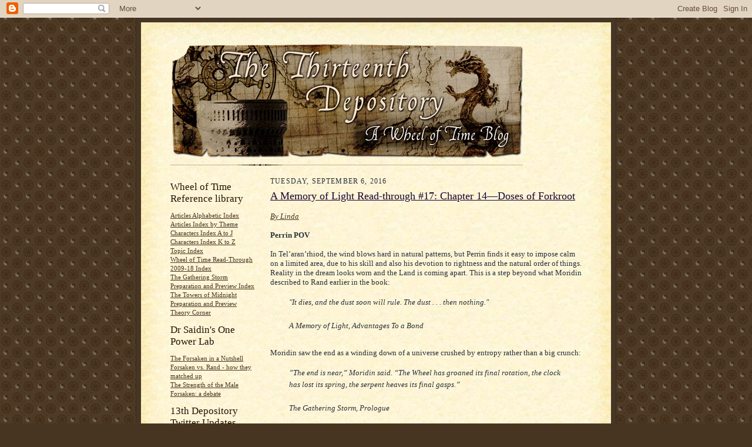

--- FILE ---
content_type: text/html; charset=UTF-8
request_url: http://13depository.blogspot.com/2016/09/a-memory-of-light-read-through-17.html
body_size: 19032
content:
<!DOCTYPE html>
<html dir='ltr' xmlns='http://www.w3.org/1999/xhtml' xmlns:b='http://www.google.com/2005/gml/b' xmlns:data='http://www.google.com/2005/gml/data' xmlns:expr='http://www.google.com/2005/gml/expr'>
<head>
<link href='https://www.blogger.com/static/v1/widgets/55013136-widget_css_bundle.css' rel='stylesheet' type='text/css'/>
<meta content='text/html; charset=UTF-8' http-equiv='Content-Type'/>
<meta content='blogger' name='generator'/>
<link href='http://13depository.blogspot.com/favicon.ico' rel='icon' type='image/x-icon'/>
<link href='http://13depository.blogspot.com/2016/09/a-memory-of-light-read-through-17.html' rel='canonical'/>
<link rel="alternate" type="application/atom+xml" title="The Thirteenth Depository - A Wheel of Time Blog - Atom" href="http://13depository.blogspot.com/feeds/posts/default" />
<link rel="alternate" type="application/rss+xml" title="The Thirteenth Depository - A Wheel of Time Blog - RSS" href="http://13depository.blogspot.com/feeds/posts/default?alt=rss" />
<link rel="service.post" type="application/atom+xml" title="The Thirteenth Depository - A Wheel of Time Blog - Atom" href="https://www.blogger.com/feeds/4833204375789249557/posts/default" />

<link rel="alternate" type="application/atom+xml" title="The Thirteenth Depository - A Wheel of Time Blog - Atom" href="http://13depository.blogspot.com/feeds/1282274401764376062/comments/default" />
<!--Can't find substitution for tag [blog.ieCssRetrofitLinks]-->
<meta content='http://13depository.blogspot.com/2016/09/a-memory-of-light-read-through-17.html' property='og:url'/>
<meta content='A Memory of Light Read-through #17: Chapter 14—Doses of Forkroot' property='og:title'/>
<meta content=' By Linda   Perrin POV   In Tel’aran’rhiod, the wind blows hard in natural patterns, but Perrin finds it easy to impose calm on a limited ar...' property='og:description'/>
<title>The Thirteenth Depository - A Wheel of Time Blog: A Memory of Light Read-through #17: Chapter 14&#8212;Doses of Forkroot</title>
<style id='page-skin-1' type='text/css'><!--
/*
-----------------------------------------------------
Blogger Template Style Sheet
Name:     Scribe
Designer: Todd Dominey
URL:      domineydesign.com / whatdoiknow.org
Date:     27 Feb 2004
Updated by: Blogger Team
------------------------------------------------------ */
/*
Variable definitions
====================
<Variable name="textColor" description="Text Color" type="color"
default="#29303b">
<Variable name="postTitleColor" description="Post Title Color" type="color"
default="#1b0431">
<Variable name="linkColor" description="Link Color" type="color"
default="#473624">
<Variable name="visitedLinkColor" description="Visited Link Color" type="color"
default="#956839">
<Variable name="pageHeaderColor" description="Blog Title Color" type="color"
default="#612e00">
<Variable name="blogDescriptionColor" description="Blog Description Color"
type="color" default="#29303B">
<Variable name="sidebarHeaderColor" description="Sidebar Title Color"
type="color"
default="#211104">
<Variable name="bodyFont" description="Text Font"
type="font"
default="normal normal 100% Georgia, Times New Roman,Sans-Serif;">
<Variable name="headerFont" description="Sidebar Title Font"
type="font"
default="normal normal 150% Georgia, Times New Roman,sans-serif">
<Variable name="pageTitleFont" description="Blog Title Font"
type="font"
default="normal normal 225% Georgia, Times New Roman,sans-serif">
<Variable name="blogDescriptionFont" description="Blog Description Font"
type="font"
default="italic normal 100% Georgia, Times New Roman, sans-serif">
<Variable name="startSide" description="Start side in blog language"
type="automatic" default="left">
<Variable name="endSide" description="End side in blog language"
type="automatic" default="right">
*/
/* Defaults
----------------------------------------------- */
body {
margin:0;
padding:0;
font-size: small;
text-align:center;
color:#29303b;
line-height:1.3em;
background:#483521 url("https://blogger.googleusercontent.com/img/b/R29vZ2xl/AVvXsEgVSqWlaqe3GMzQoqzEoAfXzftYe2-G3-eNK4zJJYdbVlQQpVfhXoTCv3BogadjeBcI21h4TjSlxtcgeqV3pMp5jNioFAqysyTuT4llyfxU-TsSyNh3WNnxOd-zEW1YGp3AoOCIdQNBVT0/s200/as-bg1.gif") repeat;
}
blockquote {
font-style:italic;
padding:0 32px;
line-height:1.6;
margin-top:0;
margin-right:0;
margin-bottom:.6em;
margin-left:0;
}
p {
margin:0;
padding:0;
}
abbr, acronym {
cursor:help;
font-style:normal;
}
code {
font-size: 90%;
white-space:normal;
color:#666;
}
hr {display:none;}
img {border:0;}
/* Link styles */
a:link {
color:#473624;
text-decoration:underline;
}
a:visited {
color: #956839;
text-decoration:underline;
}
a:hover {
color: #956839;
text-decoration:underline;
}
a:active {
color: #956839;
}
/* Layout
----------------------------------------------- */
#outer-wrapper {
background-color:#473624;
border-left:1px solid #332A24;
border-right:1px solid #332A24;
width:800px;
margin:0px auto;
padding:8px;
text-align:center;
font: normal normal 100% Georgia, Times New Roman,Sans-Serif;;
}
#main-top {
width:800px;
height:49px;
background:#FFF3DB url("https://blogger.googleusercontent.com/img/b/R29vZ2xl/AVvXsEjRKiySWG3n2bwhpn22YJfbi9q9GMIQfg4GJFXMwop6N6tOURxamW5xP5WxVYbxWHJHhjOE_sTu7w_IbzhGm4TP6KDC22wr1z6AK_Af1l1gCvcgBxQCU4Wi0VSlIj9q3GyqTjXXM2hOe68/s800/bg_paper_top-cus2.jpg") no-repeat top left;
margin:0px;
padding:0px;
display:block;
}
#main-bot {
width:800px;
height:81px;
background:#FFF3DB url("https://blogger.googleusercontent.com/img/b/R29vZ2xl/AVvXsEgEcGsNVw-dcVYGT26vPlJzO1erC8fmVot7hccrsd-efOv99rRRIa4D80H71EecProv0o4MDnAayc-DDv26-ZcQAgOU3kJWCH6T3T5VtQZdaknXnhU61brmW-AUXkfiuksy7QH-ylgsggI/s800/bg_paper_bot-cus.jpg") no-repeat top left;
margin:0;
padding:0;
display:block;
}
#wrap2 {
width:800px;
background:#FFF3DB url("https://blogger.googleusercontent.com/img/b/R29vZ2xl/AVvXsEiDMGZcc8_1CCgnsH70RQfRkqYM3JroJrjliPY0jAwoLg2eWsvPh7llkjZ806JYKD0FXn0uW-Ueg10upxSaqQuGUUQVTJxPdKt80XMRkJIpt6WPiWieNOS7pKicS6FmKBu23yFVM83UUtA/s800/bg_paper_mid-cus.jpg") repeat-y;
margin-top: -14px;
margin-right: 0px;
margin-bottom: 0px;
margin-left: 0px;
text-align:left;
display:block;
}
#wrap3 {
padding:0 50px;
}
.Header {
}
h1 {
margin:0;
padding-top:0;
padding-right:0;
padding-bottom:6px;
padding-left:0;
font: normal normal 225% Georgia, Times New Roman,sans-serif;
color: #612e00;
}
h1 a:link {
text-decoration:none;
color: #612e00;
}
h1 a:visited {
text-decoration:none;
}
h1 a:hover {
border:0;
text-decoration:none;
}
.Header .description {
margin:0;
padding:0;
line-height:1.5em;
color: #29303B;
font: italic normal 100% Georgia, Times New Roman, sans-serif;
}
#sidebar-wrapper {
clear:left;
}
#main {
width:530px;
float:right;
padding:8px 0;
margin:0;
word-wrap: break-word; /* fix for long text breaking sidebar float in IE */
overflow: hidden;     /* fix for long non-text content breaking IE sidebar float */
}
#sidebar {
width:150px;
float:left;
padding:8px 0;
margin:0;
word-wrap: break-word; /* fix for long text breaking sidebar float in IE */
overflow: hidden;     /* fix for long non-text content breaking IE sidebar float */
}
#footer {
clear:both;
background:url("http://www.blogblog.com/scribe/divider.gif") no-repeat top left;
padding-top:10px;
_padding-top:6px; /* IE Windows target */
}
#footer p {
line-height:1.5em;
font-size:75%;
}
/* Typography :: Main entry
----------------------------------------------- */
h2.date-header {
font-weight:normal;
text-transform:uppercase;
letter-spacing:.1em;
font-size:90%;
margin:0;
padding:0;
}
.post {
margin-top:8px;
margin-right:0;
margin-bottom:24px;
margin-left:0;
}
.post h3 {
font-weight:normal;
font-size:140%;
color:#1b0431;
margin:0;
padding:0;
}
.post h3 a {
color: #1b0431;
}
.post-body p {
line-height:1.5em;
margin-top:0;
margin-right:0;
margin-bottom:.6em;
margin-left:0;
}
.post-footer {
font-family: Verdana, sans-serif;
font-size:74%;
border-top:1px solid #BFB186;
padding-top:6px;
}
.post-footer a {
margin-right: 6px;
}
.post ul {
margin:0;
padding:0;
}
.post li {
line-height:1.5em;
list-style:none;
background:url("https://blogger.googleusercontent.com/img/b/R29vZ2xl/AVvXsEiHLaIdJ0ekfAWrAGrNIGuyZmarwQux3JUu6WSxebkMwu2GGV70-61Aj2P9Rdv09SQZ9V4aufPHR6YDi-bUO5tgW_Vb9BdnNrxXL-7CwUhVu1tzz_1RgYFgR1Jfy0c20qBFnpvJddiwlMU/s400/list_icon.gif") no-repeat left .3em;
vertical-align:top;
padding-top: 0;
padding-right: 0;
padding-bottom: .6em;
padding-left: 17px;
margin:0;
}
.feed-links {
clear: both;
line-height: 2.5em;
}
#blog-pager-newer-link {
float: left;
}
#blog-pager-older-link {
float: right;
}
#blog-pager {
text-align: center;
}
/* Typography :: Sidebar
----------------------------------------------- */
.sidebar h2 {
margin:0;
padding:0;
color:#211104;
font: normal normal 150% Georgia, Times New Roman,sans-serif;
}
.sidebar h2 img {
margin-bottom:-4px;
}
.sidebar .widget {
font-size:86%;
margin-top:6px;
margin-right:0;
margin-bottom:12px;
margin-left:0;
padding:0;
line-height: 1.4em;
}
.sidebar ul li {
list-style: none;
margin:0;
}
.sidebar ul {
margin-left: 0;
padding-left: 0;
}
/* Comments
----------------------------------------------- */
#comments {}
#comments h4 {
font-weight:normal;
font-size:120%;
color:#29303B;
margin:0;
padding:0;
}
#comments-block {
line-height:1.5em;
}
.comment-author {
background:url("http://www.blogblog.com/scribe/list_icon.gif") no-repeat 2px .35em;
margin:.5em 0 0;
padding-top:0;
padding-right:0;
padding-bottom:0;
padding-left:20px;
font-weight:bold;
}
.comment-body {
margin:0;
padding-top:0;
padding-right:0;
padding-bottom:0;
padding-left:20px;
}
.comment-body p {
font-size:100%;
margin-top:0;
margin-right:0;
margin-bottom:.2em;
margin-left:0;
}
.comment-footer {
color:#29303B;
font-size:74%;
margin:0 0 10px;
padding-top:0;
padding-right:0;
padding-bottom:.75em;
padding-left:20px;
}
.comment-footer a:link {
color:#473624;
text-decoration:underline;
}
.comment-footer a:visited {
color:#716E6C;
text-decoration:underline;
}
.comment-footer a:hover {
color:#956839;
text-decoration:underline;
}
.comment-footer a:active {
color:#956839;
text-decoration:none;
}
.deleted-comment {
font-style:italic;
color:gray;
}
/* Profile
----------------------------------------------- */
#main .profile-data {
display:inline;
}
.profile-datablock, .profile-textblock {
margin-top:0;
margin-right:0;
margin-bottom:4px;
margin-left:0;
}
.profile-data {
margin:0;
padding-top:0;
padding-right:8px;
padding-bottom:0;
padding-left:0;
text-transform:uppercase;
letter-spacing:.1em;
font-size:90%;
color:#211104;
}
.profile-img {
float: left;
margin-top: 0;
margin-right: 5px;
margin-bottom: 5px;
margin-left: 0;
border:1px solid #A2907D;
padding:2px;
}
#header .widget, #main .widget {
margin-bottom:12px;
padding-bottom:12px;
}
#header {
background:url("http://www.blogblog.com/scribe/divider.gif") no-repeat bottom left;
}
/** Page structure tweaks for layout editor wireframe */
body#layout #outer-wrapper {
margin-top: 0;
padding-top: 0;
}
body#layout #wrap2,
body#layout #wrap3 {
margin-top: 0;
}
body#layout #main-top {
display:none;
}
.commenthidden {display:none;} .commentshown {display:inline;}

--></style>
<script type='text/Javascript'>
function togglecomments (postid) 
{
  var whichpost = document.getElementById(postid);
  if (whichpost.className=="commentshown") 
    { 
      whichpost.className="commenthidden"; 
    } 
    else 
    {
      whichpost.className="commentshown"; 
    }
  } </script>
<link href='https://www.blogger.com/dyn-css/authorization.css?targetBlogID=4833204375789249557&amp;zx=cf1ce606-f5e6-4afb-81ef-b33b1f8078c3' media='none' onload='if(media!=&#39;all&#39;)media=&#39;all&#39;' rel='stylesheet'/><noscript><link href='https://www.blogger.com/dyn-css/authorization.css?targetBlogID=4833204375789249557&amp;zx=cf1ce606-f5e6-4afb-81ef-b33b1f8078c3' rel='stylesheet'/></noscript>
<meta name='google-adsense-platform-account' content='ca-host-pub-1556223355139109'/>
<meta name='google-adsense-platform-domain' content='blogspot.com'/>

</head>
<body>
<div class='navbar section' id='navbar'><div class='widget Navbar' data-version='1' id='Navbar1'><script type="text/javascript">
    function setAttributeOnload(object, attribute, val) {
      if(window.addEventListener) {
        window.addEventListener('load',
          function(){ object[attribute] = val; }, false);
      } else {
        window.attachEvent('onload', function(){ object[attribute] = val; });
      }
    }
  </script>
<div id="navbar-iframe-container"></div>
<script type="text/javascript" src="https://apis.google.com/js/platform.js"></script>
<script type="text/javascript">
      gapi.load("gapi.iframes:gapi.iframes.style.bubble", function() {
        if (gapi.iframes && gapi.iframes.getContext) {
          gapi.iframes.getContext().openChild({
              url: 'https://www.blogger.com/navbar/4833204375789249557?po\x3d1282274401764376062\x26origin\x3dhttp://13depository.blogspot.com',
              where: document.getElementById("navbar-iframe-container"),
              id: "navbar-iframe"
          });
        }
      });
    </script><script type="text/javascript">
(function() {
var script = document.createElement('script');
script.type = 'text/javascript';
script.src = '//pagead2.googlesyndication.com/pagead/js/google_top_exp.js';
var head = document.getElementsByTagName('head')[0];
if (head) {
head.appendChild(script);
}})();
</script>
</div></div>
<div id='outer-wrapper'>
<div id='main-top'></div>
<!-- placeholder for image -->
<div id='wrap2'><div id='wrap3'>
<div class='header section' id='header'><div class='widget Header' data-version='1' id='Header1'>
<div id='header-inner'>
<a href='http://13depository.blogspot.com/' style='display: block'>
<img alt='The Thirteenth Depository - A Wheel of Time Blog' height='197px; ' id='Header1_headerimg' src='http://2.bp.blogspot.com/_zLF7UMyLc_E/SZCmFct2GHI/AAAAAAAAANI/hYySNxjVt9Q/S1600-R/top+banner+new.jpg' style='display: block' width='600px; '/>
</a>
</div>
</div></div>
<div id='crosscol-wrapper' style='text-align:center'>
<div class='crosscol no-items section' id='crosscol'></div>
</div>
<div id='sidebar-wrapper'>
<div class='sidebar section' id='sidebar'><div class='widget LinkList' data-version='1' id='LinkList1'>
<h2>Wheel of Time Reference library</h2>
<div class='widget-content'>
<ul>
<li><a href='https://13depository.blogspot.com/2008/02/wheel-of-time-reference-collection.html'>Articles Alphabetic Index</a></li>
<li><a href='https://13depository.blogspot.com/2000/05/index-by-theme.html'>Articles Index by Theme</a></li>
<li><a href='https://13depository.blogspot.com/search/label/Characters%20Index%20A-J'>Characters Index A to J</a></li>
<li><a href='https://13depository.blogspot.com/search/label/Characters%20Index%20K-Z'>Characters Index K to Z</a></li>
<li><a href='https://13depository.blogspot.com/search/label/Topical%20Index'>Topic Index</a></li>
<li><a href='https://13depository.blogspot.com/2002/12/read-through-2009-2016-index.html'>Wheel of Time Read-Through 2009-18 Index</a></li>
<li><a href='https://13depository.blogspot.com/2002/12/gathering-storm-preparation-and-preview.html'>The Gathering Storm Preparation and Preview Index</a></li>
<li><a href='https://13depository.blogspot.com/2002/12/towers-of-midnight-preparation-and.html'>The Towers of Midnight Preparation and Preview</a></li>
<li><a href='https://13depository.blogspot.com/2002/12/theory-corner.html'>Theory Corner</a></li>
</ul>
<div class='clear'></div>
</div>
</div><div class='widget LinkList' data-version='1' id='LinkList5'>
<h2>Dr Saidin's One Power Lab</h2>
<div class='widget-content'>
<ul>
<li><a href='https://13depository.blogspot.com/2008/02/forsaken-in-nutshell.html'>The Forsaken in a Nutshell</a></li>
<li><a href='https://13depository.blogspot.com/2009/05/forsaken-vs-rand-how-they-matched-up.html'>Forsaken vs. Rand - how they matched up</a></li>
<li><a href='https://13depository.blogspot.com/2009/04/male-forsaken-and-their-strength-in.html'>The Strength of the Male Forsaken: a debate</a></li>
</ul>
<div class='clear'></div>
</div>
</div><div class='widget HTML' data-version='1' id='HTML4'>
<h2 class='title'>13th Depository<br>Twitter Updates</h2>
<div class='widget-content'>
<div id="twitter_div">
<h2 style="display:none;" class="sidebar-title">Twitter Updates</h2>
<ul id="twitter_update_list"></ul>
<a id="twitter-link" style="display:block;text-align:right;" href="http://twitter.com/zemaille">follow me on Twitter</a>
</div>
<script src="https://twitter.com/javascripts/blogger.js" type="text/javascript"></script>
<script src="https://twitter.com/statuses/user_timeline/zemaille.json?callback=twitterCallback2&amp;count=5" type="text/javascript"></script>
</div>
<div class='clear'></div>
</div><div class='widget LinkList' data-version='1' id='LinkList3'>
<h2>Off-site Wheel of Time links and resources</h2>
<div class='widget-content'>
<ul>
<li><a href='https://www.brandonsanderson.com/blog/'>Brandon Sanderson's Blog</a></li>
<li><a href='https://www.theoryland.com/wheel-of-time-interview-search.php'>Terez's Robert Jordan Interview Database</a></li>
<li><a href='http://www.encyclopaedia-wot.org/'>Wheel of Time Encyclopaedia</a></li>
</ul>
<div class='clear'></div>
</div>
</div><div class='widget LinkList' data-version='1' id='LinkList2'>
<h2>Recommended Wheel of Time Message Boards</h2>
<div class='widget-content'>
<ul>
<li><a href='https://www.dragonmount.com/'>Dragonmount</a></li>
<li><a href='https://www.theoryland.com/'>Theoryland</a></li>
</ul>
<div class='clear'></div>
</div>
</div><div class='widget LinkList' data-version='1' id='LinkList4'>
<h2>Other Sites &amp; Blogs we enjoy</h2>
<div class='widget-content'>
<ul>
<li><a href='https://www.jordancon.org/'> JordanCon Site</a></li>
<li><a href='https://malazanempire.com/site/index.php'>Malazan Empire (S. Erikson fan site)</a></li>
<li><a href='http://www.readandfindout.com/'>Read and Find out (SF & Fantasy site)</a></li>
<li><a href='https://thewertzone.blogspot.com/'>The Wertzone (Fantasy and Wot enthusiast Adam's blog)</a></li>
<li><a href='https://www.tor.com/'>Tor Books (Major Fantasy/SF Publisher)</a></li>
<li><a href='https://www.westeros.org/'>Westeros - best GRRM ASOIAF site, & other fantasy forum</a></li>
</ul>
<div class='clear'></div>
</div>
</div><div class='widget BlogArchive' data-version='1' id='BlogArchive2'>
<h2>Blog Archive</h2>
<div class='widget-content'>
<div id='ArchiveList'>
<div id='BlogArchive2_ArchiveList'>
<ul class='hierarchy'>
<li class='archivedate collapsed'>
<a class='toggle' href='javascript:void(0)'>
<span class='zippy'>

        &#9658;&#160;
      
</span>
</a>
<a class='post-count-link' href='http://13depository.blogspot.com/2022/'>
2022
</a>
<span class='post-count' dir='ltr'>(2)</span>
<ul class='hierarchy'>
<li class='archivedate collapsed'>
<a class='toggle' href='javascript:void(0)'>
<span class='zippy'>

        &#9658;&#160;
      
</span>
</a>
<a class='post-count-link' href='http://13depository.blogspot.com/2022/10/'>
October
</a>
<span class='post-count' dir='ltr'>(1)</span>
</li>
</ul>
<ul class='hierarchy'>
<li class='archivedate collapsed'>
<a class='toggle' href='javascript:void(0)'>
<span class='zippy'>

        &#9658;&#160;
      
</span>
</a>
<a class='post-count-link' href='http://13depository.blogspot.com/2022/07/'>
July
</a>
<span class='post-count' dir='ltr'>(1)</span>
</li>
</ul>
</li>
</ul>
<ul class='hierarchy'>
<li class='archivedate collapsed'>
<a class='toggle' href='javascript:void(0)'>
<span class='zippy'>

        &#9658;&#160;
      
</span>
</a>
<a class='post-count-link' href='http://13depository.blogspot.com/2020/'>
2020
</a>
<span class='post-count' dir='ltr'>(2)</span>
<ul class='hierarchy'>
<li class='archivedate collapsed'>
<a class='toggle' href='javascript:void(0)'>
<span class='zippy'>

        &#9658;&#160;
      
</span>
</a>
<a class='post-count-link' href='http://13depository.blogspot.com/2020/09/'>
September
</a>
<span class='post-count' dir='ltr'>(1)</span>
</li>
</ul>
<ul class='hierarchy'>
<li class='archivedate collapsed'>
<a class='toggle' href='javascript:void(0)'>
<span class='zippy'>

        &#9658;&#160;
      
</span>
</a>
<a class='post-count-link' href='http://13depository.blogspot.com/2020/07/'>
July
</a>
<span class='post-count' dir='ltr'>(1)</span>
</li>
</ul>
</li>
</ul>
<ul class='hierarchy'>
<li class='archivedate collapsed'>
<a class='toggle' href='javascript:void(0)'>
<span class='zippy'>

        &#9658;&#160;
      
</span>
</a>
<a class='post-count-link' href='http://13depository.blogspot.com/2019/'>
2019
</a>
<span class='post-count' dir='ltr'>(11)</span>
<ul class='hierarchy'>
<li class='archivedate collapsed'>
<a class='toggle' href='javascript:void(0)'>
<span class='zippy'>

        &#9658;&#160;
      
</span>
</a>
<a class='post-count-link' href='http://13depository.blogspot.com/2019/11/'>
November
</a>
<span class='post-count' dir='ltr'>(2)</span>
</li>
</ul>
<ul class='hierarchy'>
<li class='archivedate collapsed'>
<a class='toggle' href='javascript:void(0)'>
<span class='zippy'>

        &#9658;&#160;
      
</span>
</a>
<a class='post-count-link' href='http://13depository.blogspot.com/2019/09/'>
September
</a>
<span class='post-count' dir='ltr'>(1)</span>
</li>
</ul>
<ul class='hierarchy'>
<li class='archivedate collapsed'>
<a class='toggle' href='javascript:void(0)'>
<span class='zippy'>

        &#9658;&#160;
      
</span>
</a>
<a class='post-count-link' href='http://13depository.blogspot.com/2019/08/'>
August
</a>
<span class='post-count' dir='ltr'>(2)</span>
</li>
</ul>
<ul class='hierarchy'>
<li class='archivedate collapsed'>
<a class='toggle' href='javascript:void(0)'>
<span class='zippy'>

        &#9658;&#160;
      
</span>
</a>
<a class='post-count-link' href='http://13depository.blogspot.com/2019/07/'>
July
</a>
<span class='post-count' dir='ltr'>(1)</span>
</li>
</ul>
<ul class='hierarchy'>
<li class='archivedate collapsed'>
<a class='toggle' href='javascript:void(0)'>
<span class='zippy'>

        &#9658;&#160;
      
</span>
</a>
<a class='post-count-link' href='http://13depository.blogspot.com/2019/06/'>
June
</a>
<span class='post-count' dir='ltr'>(1)</span>
</li>
</ul>
<ul class='hierarchy'>
<li class='archivedate collapsed'>
<a class='toggle' href='javascript:void(0)'>
<span class='zippy'>

        &#9658;&#160;
      
</span>
</a>
<a class='post-count-link' href='http://13depository.blogspot.com/2019/05/'>
May
</a>
<span class='post-count' dir='ltr'>(1)</span>
</li>
</ul>
<ul class='hierarchy'>
<li class='archivedate collapsed'>
<a class='toggle' href='javascript:void(0)'>
<span class='zippy'>

        &#9658;&#160;
      
</span>
</a>
<a class='post-count-link' href='http://13depository.blogspot.com/2019/03/'>
March
</a>
<span class='post-count' dir='ltr'>(1)</span>
</li>
</ul>
<ul class='hierarchy'>
<li class='archivedate collapsed'>
<a class='toggle' href='javascript:void(0)'>
<span class='zippy'>

        &#9658;&#160;
      
</span>
</a>
<a class='post-count-link' href='http://13depository.blogspot.com/2019/01/'>
January
</a>
<span class='post-count' dir='ltr'>(2)</span>
</li>
</ul>
</li>
</ul>
<ul class='hierarchy'>
<li class='archivedate collapsed'>
<a class='toggle' href='javascript:void(0)'>
<span class='zippy'>

        &#9658;&#160;
      
</span>
</a>
<a class='post-count-link' href='http://13depository.blogspot.com/2018/'>
2018
</a>
<span class='post-count' dir='ltr'>(18)</span>
<ul class='hierarchy'>
<li class='archivedate collapsed'>
<a class='toggle' href='javascript:void(0)'>
<span class='zippy'>

        &#9658;&#160;
      
</span>
</a>
<a class='post-count-link' href='http://13depository.blogspot.com/2018/11/'>
November
</a>
<span class='post-count' dir='ltr'>(1)</span>
</li>
</ul>
<ul class='hierarchy'>
<li class='archivedate collapsed'>
<a class='toggle' href='javascript:void(0)'>
<span class='zippy'>

        &#9658;&#160;
      
</span>
</a>
<a class='post-count-link' href='http://13depository.blogspot.com/2018/10/'>
October
</a>
<span class='post-count' dir='ltr'>(4)</span>
</li>
</ul>
<ul class='hierarchy'>
<li class='archivedate collapsed'>
<a class='toggle' href='javascript:void(0)'>
<span class='zippy'>

        &#9658;&#160;
      
</span>
</a>
<a class='post-count-link' href='http://13depository.blogspot.com/2018/09/'>
September
</a>
<span class='post-count' dir='ltr'>(4)</span>
</li>
</ul>
<ul class='hierarchy'>
<li class='archivedate collapsed'>
<a class='toggle' href='javascript:void(0)'>
<span class='zippy'>

        &#9658;&#160;
      
</span>
</a>
<a class='post-count-link' href='http://13depository.blogspot.com/2018/08/'>
August
</a>
<span class='post-count' dir='ltr'>(2)</span>
</li>
</ul>
<ul class='hierarchy'>
<li class='archivedate collapsed'>
<a class='toggle' href='javascript:void(0)'>
<span class='zippy'>

        &#9658;&#160;
      
</span>
</a>
<a class='post-count-link' href='http://13depository.blogspot.com/2018/07/'>
July
</a>
<span class='post-count' dir='ltr'>(1)</span>
</li>
</ul>
<ul class='hierarchy'>
<li class='archivedate collapsed'>
<a class='toggle' href='javascript:void(0)'>
<span class='zippy'>

        &#9658;&#160;
      
</span>
</a>
<a class='post-count-link' href='http://13depository.blogspot.com/2018/06/'>
June
</a>
<span class='post-count' dir='ltr'>(2)</span>
</li>
</ul>
<ul class='hierarchy'>
<li class='archivedate collapsed'>
<a class='toggle' href='javascript:void(0)'>
<span class='zippy'>

        &#9658;&#160;
      
</span>
</a>
<a class='post-count-link' href='http://13depository.blogspot.com/2018/05/'>
May
</a>
<span class='post-count' dir='ltr'>(1)</span>
</li>
</ul>
<ul class='hierarchy'>
<li class='archivedate collapsed'>
<a class='toggle' href='javascript:void(0)'>
<span class='zippy'>

        &#9658;&#160;
      
</span>
</a>
<a class='post-count-link' href='http://13depository.blogspot.com/2018/04/'>
April
</a>
<span class='post-count' dir='ltr'>(1)</span>
</li>
</ul>
<ul class='hierarchy'>
<li class='archivedate collapsed'>
<a class='toggle' href='javascript:void(0)'>
<span class='zippy'>

        &#9658;&#160;
      
</span>
</a>
<a class='post-count-link' href='http://13depository.blogspot.com/2018/03/'>
March
</a>
<span class='post-count' dir='ltr'>(1)</span>
</li>
</ul>
<ul class='hierarchy'>
<li class='archivedate collapsed'>
<a class='toggle' href='javascript:void(0)'>
<span class='zippy'>

        &#9658;&#160;
      
</span>
</a>
<a class='post-count-link' href='http://13depository.blogspot.com/2018/02/'>
February
</a>
<span class='post-count' dir='ltr'>(1)</span>
</li>
</ul>
</li>
</ul>
<ul class='hierarchy'>
<li class='archivedate collapsed'>
<a class='toggle' href='javascript:void(0)'>
<span class='zippy'>

        &#9658;&#160;
      
</span>
</a>
<a class='post-count-link' href='http://13depository.blogspot.com/2017/'>
2017
</a>
<span class='post-count' dir='ltr'>(16)</span>
<ul class='hierarchy'>
<li class='archivedate collapsed'>
<a class='toggle' href='javascript:void(0)'>
<span class='zippy'>

        &#9658;&#160;
      
</span>
</a>
<a class='post-count-link' href='http://13depository.blogspot.com/2017/12/'>
December
</a>
<span class='post-count' dir='ltr'>(1)</span>
</li>
</ul>
<ul class='hierarchy'>
<li class='archivedate collapsed'>
<a class='toggle' href='javascript:void(0)'>
<span class='zippy'>

        &#9658;&#160;
      
</span>
</a>
<a class='post-count-link' href='http://13depository.blogspot.com/2017/11/'>
November
</a>
<span class='post-count' dir='ltr'>(2)</span>
</li>
</ul>
<ul class='hierarchy'>
<li class='archivedate collapsed'>
<a class='toggle' href='javascript:void(0)'>
<span class='zippy'>

        &#9658;&#160;
      
</span>
</a>
<a class='post-count-link' href='http://13depository.blogspot.com/2017/10/'>
October
</a>
<span class='post-count' dir='ltr'>(1)</span>
</li>
</ul>
<ul class='hierarchy'>
<li class='archivedate collapsed'>
<a class='toggle' href='javascript:void(0)'>
<span class='zippy'>

        &#9658;&#160;
      
</span>
</a>
<a class='post-count-link' href='http://13depository.blogspot.com/2017/09/'>
September
</a>
<span class='post-count' dir='ltr'>(2)</span>
</li>
</ul>
<ul class='hierarchy'>
<li class='archivedate collapsed'>
<a class='toggle' href='javascript:void(0)'>
<span class='zippy'>

        &#9658;&#160;
      
</span>
</a>
<a class='post-count-link' href='http://13depository.blogspot.com/2017/08/'>
August
</a>
<span class='post-count' dir='ltr'>(1)</span>
</li>
</ul>
<ul class='hierarchy'>
<li class='archivedate collapsed'>
<a class='toggle' href='javascript:void(0)'>
<span class='zippy'>

        &#9658;&#160;
      
</span>
</a>
<a class='post-count-link' href='http://13depository.blogspot.com/2017/07/'>
July
</a>
<span class='post-count' dir='ltr'>(2)</span>
</li>
</ul>
<ul class='hierarchy'>
<li class='archivedate collapsed'>
<a class='toggle' href='javascript:void(0)'>
<span class='zippy'>

        &#9658;&#160;
      
</span>
</a>
<a class='post-count-link' href='http://13depository.blogspot.com/2017/06/'>
June
</a>
<span class='post-count' dir='ltr'>(1)</span>
</li>
</ul>
<ul class='hierarchy'>
<li class='archivedate collapsed'>
<a class='toggle' href='javascript:void(0)'>
<span class='zippy'>

        &#9658;&#160;
      
</span>
</a>
<a class='post-count-link' href='http://13depository.blogspot.com/2017/05/'>
May
</a>
<span class='post-count' dir='ltr'>(2)</span>
</li>
</ul>
<ul class='hierarchy'>
<li class='archivedate collapsed'>
<a class='toggle' href='javascript:void(0)'>
<span class='zippy'>

        &#9658;&#160;
      
</span>
</a>
<a class='post-count-link' href='http://13depository.blogspot.com/2017/04/'>
April
</a>
<span class='post-count' dir='ltr'>(1)</span>
</li>
</ul>
<ul class='hierarchy'>
<li class='archivedate collapsed'>
<a class='toggle' href='javascript:void(0)'>
<span class='zippy'>

        &#9658;&#160;
      
</span>
</a>
<a class='post-count-link' href='http://13depository.blogspot.com/2017/03/'>
March
</a>
<span class='post-count' dir='ltr'>(1)</span>
</li>
</ul>
<ul class='hierarchy'>
<li class='archivedate collapsed'>
<a class='toggle' href='javascript:void(0)'>
<span class='zippy'>

        &#9658;&#160;
      
</span>
</a>
<a class='post-count-link' href='http://13depository.blogspot.com/2017/02/'>
February
</a>
<span class='post-count' dir='ltr'>(1)</span>
</li>
</ul>
<ul class='hierarchy'>
<li class='archivedate collapsed'>
<a class='toggle' href='javascript:void(0)'>
<span class='zippy'>

        &#9658;&#160;
      
</span>
</a>
<a class='post-count-link' href='http://13depository.blogspot.com/2017/01/'>
January
</a>
<span class='post-count' dir='ltr'>(1)</span>
</li>
</ul>
</li>
</ul>
<ul class='hierarchy'>
<li class='archivedate expanded'>
<a class='toggle' href='javascript:void(0)'>
<span class='zippy toggle-open'>

        &#9660;&#160;
      
</span>
</a>
<a class='post-count-link' href='http://13depository.blogspot.com/2016/'>
2016
</a>
<span class='post-count' dir='ltr'>(23)</span>
<ul class='hierarchy'>
<li class='archivedate collapsed'>
<a class='toggle' href='javascript:void(0)'>
<span class='zippy'>

        &#9658;&#160;
      
</span>
</a>
<a class='post-count-link' href='http://13depository.blogspot.com/2016/12/'>
December
</a>
<span class='post-count' dir='ltr'>(1)</span>
</li>
</ul>
<ul class='hierarchy'>
<li class='archivedate collapsed'>
<a class='toggle' href='javascript:void(0)'>
<span class='zippy'>

        &#9658;&#160;
      
</span>
</a>
<a class='post-count-link' href='http://13depository.blogspot.com/2016/11/'>
November
</a>
<span class='post-count' dir='ltr'>(3)</span>
</li>
</ul>
<ul class='hierarchy'>
<li class='archivedate collapsed'>
<a class='toggle' href='javascript:void(0)'>
<span class='zippy'>

        &#9658;&#160;
      
</span>
</a>
<a class='post-count-link' href='http://13depository.blogspot.com/2016/10/'>
October
</a>
<span class='post-count' dir='ltr'>(2)</span>
</li>
</ul>
<ul class='hierarchy'>
<li class='archivedate expanded'>
<a class='toggle' href='javascript:void(0)'>
<span class='zippy toggle-open'>

        &#9660;&#160;
      
</span>
</a>
<a class='post-count-link' href='http://13depository.blogspot.com/2016/09/'>
September
</a>
<span class='post-count' dir='ltr'>(2)</span>
<ul class='posts'>
<li><a href='http://13depository.blogspot.com/2016/09/a-memory-of-light-read-through-18.html'>A Memory of Light Read-through #18: Chapter 15&#8212;You...</a></li>
<li><a href='http://13depository.blogspot.com/2016/09/a-memory-of-light-read-through-17.html'>A Memory of Light Read-through #17: Chapter 14&#8212;Dos...</a></li>
</ul>
</li>
</ul>
<ul class='hierarchy'>
<li class='archivedate collapsed'>
<a class='toggle' href='javascript:void(0)'>
<span class='zippy'>

        &#9658;&#160;
      
</span>
</a>
<a class='post-count-link' href='http://13depository.blogspot.com/2016/08/'>
August
</a>
<span class='post-count' dir='ltr'>(2)</span>
</li>
</ul>
<ul class='hierarchy'>
<li class='archivedate collapsed'>
<a class='toggle' href='javascript:void(0)'>
<span class='zippy'>

        &#9658;&#160;
      
</span>
</a>
<a class='post-count-link' href='http://13depository.blogspot.com/2016/07/'>
July
</a>
<span class='post-count' dir='ltr'>(2)</span>
</li>
</ul>
<ul class='hierarchy'>
<li class='archivedate collapsed'>
<a class='toggle' href='javascript:void(0)'>
<span class='zippy'>

        &#9658;&#160;
      
</span>
</a>
<a class='post-count-link' href='http://13depository.blogspot.com/2016/06/'>
June
</a>
<span class='post-count' dir='ltr'>(2)</span>
</li>
</ul>
<ul class='hierarchy'>
<li class='archivedate collapsed'>
<a class='toggle' href='javascript:void(0)'>
<span class='zippy'>

        &#9658;&#160;
      
</span>
</a>
<a class='post-count-link' href='http://13depository.blogspot.com/2016/05/'>
May
</a>
<span class='post-count' dir='ltr'>(3)</span>
</li>
</ul>
<ul class='hierarchy'>
<li class='archivedate collapsed'>
<a class='toggle' href='javascript:void(0)'>
<span class='zippy'>

        &#9658;&#160;
      
</span>
</a>
<a class='post-count-link' href='http://13depository.blogspot.com/2016/04/'>
April
</a>
<span class='post-count' dir='ltr'>(1)</span>
</li>
</ul>
<ul class='hierarchy'>
<li class='archivedate collapsed'>
<a class='toggle' href='javascript:void(0)'>
<span class='zippy'>

        &#9658;&#160;
      
</span>
</a>
<a class='post-count-link' href='http://13depository.blogspot.com/2016/03/'>
March
</a>
<span class='post-count' dir='ltr'>(1)</span>
</li>
</ul>
<ul class='hierarchy'>
<li class='archivedate collapsed'>
<a class='toggle' href='javascript:void(0)'>
<span class='zippy'>

        &#9658;&#160;
      
</span>
</a>
<a class='post-count-link' href='http://13depository.blogspot.com/2016/02/'>
February
</a>
<span class='post-count' dir='ltr'>(2)</span>
</li>
</ul>
<ul class='hierarchy'>
<li class='archivedate collapsed'>
<a class='toggle' href='javascript:void(0)'>
<span class='zippy'>

        &#9658;&#160;
      
</span>
</a>
<a class='post-count-link' href='http://13depository.blogspot.com/2016/01/'>
January
</a>
<span class='post-count' dir='ltr'>(2)</span>
</li>
</ul>
</li>
</ul>
<ul class='hierarchy'>
<li class='archivedate collapsed'>
<a class='toggle' href='javascript:void(0)'>
<span class='zippy'>

        &#9658;&#160;
      
</span>
</a>
<a class='post-count-link' href='http://13depository.blogspot.com/2015/'>
2015
</a>
<span class='post-count' dir='ltr'>(20)</span>
<ul class='hierarchy'>
<li class='archivedate collapsed'>
<a class='toggle' href='javascript:void(0)'>
<span class='zippy'>

        &#9658;&#160;
      
</span>
</a>
<a class='post-count-link' href='http://13depository.blogspot.com/2015/12/'>
December
</a>
<span class='post-count' dir='ltr'>(1)</span>
</li>
</ul>
<ul class='hierarchy'>
<li class='archivedate collapsed'>
<a class='toggle' href='javascript:void(0)'>
<span class='zippy'>

        &#9658;&#160;
      
</span>
</a>
<a class='post-count-link' href='http://13depository.blogspot.com/2015/11/'>
November
</a>
<span class='post-count' dir='ltr'>(2)</span>
</li>
</ul>
<ul class='hierarchy'>
<li class='archivedate collapsed'>
<a class='toggle' href='javascript:void(0)'>
<span class='zippy'>

        &#9658;&#160;
      
</span>
</a>
<a class='post-count-link' href='http://13depository.blogspot.com/2015/10/'>
October
</a>
<span class='post-count' dir='ltr'>(2)</span>
</li>
</ul>
<ul class='hierarchy'>
<li class='archivedate collapsed'>
<a class='toggle' href='javascript:void(0)'>
<span class='zippy'>

        &#9658;&#160;
      
</span>
</a>
<a class='post-count-link' href='http://13depository.blogspot.com/2015/09/'>
September
</a>
<span class='post-count' dir='ltr'>(1)</span>
</li>
</ul>
<ul class='hierarchy'>
<li class='archivedate collapsed'>
<a class='toggle' href='javascript:void(0)'>
<span class='zippy'>

        &#9658;&#160;
      
</span>
</a>
<a class='post-count-link' href='http://13depository.blogspot.com/2015/08/'>
August
</a>
<span class='post-count' dir='ltr'>(1)</span>
</li>
</ul>
<ul class='hierarchy'>
<li class='archivedate collapsed'>
<a class='toggle' href='javascript:void(0)'>
<span class='zippy'>

        &#9658;&#160;
      
</span>
</a>
<a class='post-count-link' href='http://13depository.blogspot.com/2015/07/'>
July
</a>
<span class='post-count' dir='ltr'>(2)</span>
</li>
</ul>
<ul class='hierarchy'>
<li class='archivedate collapsed'>
<a class='toggle' href='javascript:void(0)'>
<span class='zippy'>

        &#9658;&#160;
      
</span>
</a>
<a class='post-count-link' href='http://13depository.blogspot.com/2015/06/'>
June
</a>
<span class='post-count' dir='ltr'>(1)</span>
</li>
</ul>
<ul class='hierarchy'>
<li class='archivedate collapsed'>
<a class='toggle' href='javascript:void(0)'>
<span class='zippy'>

        &#9658;&#160;
      
</span>
</a>
<a class='post-count-link' href='http://13depository.blogspot.com/2015/05/'>
May
</a>
<span class='post-count' dir='ltr'>(3)</span>
</li>
</ul>
<ul class='hierarchy'>
<li class='archivedate collapsed'>
<a class='toggle' href='javascript:void(0)'>
<span class='zippy'>

        &#9658;&#160;
      
</span>
</a>
<a class='post-count-link' href='http://13depository.blogspot.com/2015/04/'>
April
</a>
<span class='post-count' dir='ltr'>(1)</span>
</li>
</ul>
<ul class='hierarchy'>
<li class='archivedate collapsed'>
<a class='toggle' href='javascript:void(0)'>
<span class='zippy'>

        &#9658;&#160;
      
</span>
</a>
<a class='post-count-link' href='http://13depository.blogspot.com/2015/03/'>
March
</a>
<span class='post-count' dir='ltr'>(2)</span>
</li>
</ul>
<ul class='hierarchy'>
<li class='archivedate collapsed'>
<a class='toggle' href='javascript:void(0)'>
<span class='zippy'>

        &#9658;&#160;
      
</span>
</a>
<a class='post-count-link' href='http://13depository.blogspot.com/2015/02/'>
February
</a>
<span class='post-count' dir='ltr'>(2)</span>
</li>
</ul>
<ul class='hierarchy'>
<li class='archivedate collapsed'>
<a class='toggle' href='javascript:void(0)'>
<span class='zippy'>

        &#9658;&#160;
      
</span>
</a>
<a class='post-count-link' href='http://13depository.blogspot.com/2015/01/'>
January
</a>
<span class='post-count' dir='ltr'>(2)</span>
</li>
</ul>
</li>
</ul>
<ul class='hierarchy'>
<li class='archivedate collapsed'>
<a class='toggle' href='javascript:void(0)'>
<span class='zippy'>

        &#9658;&#160;
      
</span>
</a>
<a class='post-count-link' href='http://13depository.blogspot.com/2014/'>
2014
</a>
<span class='post-count' dir='ltr'>(29)</span>
<ul class='hierarchy'>
<li class='archivedate collapsed'>
<a class='toggle' href='javascript:void(0)'>
<span class='zippy'>

        &#9658;&#160;
      
</span>
</a>
<a class='post-count-link' href='http://13depository.blogspot.com/2014/12/'>
December
</a>
<span class='post-count' dir='ltr'>(3)</span>
</li>
</ul>
<ul class='hierarchy'>
<li class='archivedate collapsed'>
<a class='toggle' href='javascript:void(0)'>
<span class='zippy'>

        &#9658;&#160;
      
</span>
</a>
<a class='post-count-link' href='http://13depository.blogspot.com/2014/11/'>
November
</a>
<span class='post-count' dir='ltr'>(2)</span>
</li>
</ul>
<ul class='hierarchy'>
<li class='archivedate collapsed'>
<a class='toggle' href='javascript:void(0)'>
<span class='zippy'>

        &#9658;&#160;
      
</span>
</a>
<a class='post-count-link' href='http://13depository.blogspot.com/2014/10/'>
October
</a>
<span class='post-count' dir='ltr'>(3)</span>
</li>
</ul>
<ul class='hierarchy'>
<li class='archivedate collapsed'>
<a class='toggle' href='javascript:void(0)'>
<span class='zippy'>

        &#9658;&#160;
      
</span>
</a>
<a class='post-count-link' href='http://13depository.blogspot.com/2014/09/'>
September
</a>
<span class='post-count' dir='ltr'>(2)</span>
</li>
</ul>
<ul class='hierarchy'>
<li class='archivedate collapsed'>
<a class='toggle' href='javascript:void(0)'>
<span class='zippy'>

        &#9658;&#160;
      
</span>
</a>
<a class='post-count-link' href='http://13depository.blogspot.com/2014/08/'>
August
</a>
<span class='post-count' dir='ltr'>(3)</span>
</li>
</ul>
<ul class='hierarchy'>
<li class='archivedate collapsed'>
<a class='toggle' href='javascript:void(0)'>
<span class='zippy'>

        &#9658;&#160;
      
</span>
</a>
<a class='post-count-link' href='http://13depository.blogspot.com/2014/07/'>
July
</a>
<span class='post-count' dir='ltr'>(2)</span>
</li>
</ul>
<ul class='hierarchy'>
<li class='archivedate collapsed'>
<a class='toggle' href='javascript:void(0)'>
<span class='zippy'>

        &#9658;&#160;
      
</span>
</a>
<a class='post-count-link' href='http://13depository.blogspot.com/2014/06/'>
June
</a>
<span class='post-count' dir='ltr'>(1)</span>
</li>
</ul>
<ul class='hierarchy'>
<li class='archivedate collapsed'>
<a class='toggle' href='javascript:void(0)'>
<span class='zippy'>

        &#9658;&#160;
      
</span>
</a>
<a class='post-count-link' href='http://13depository.blogspot.com/2014/05/'>
May
</a>
<span class='post-count' dir='ltr'>(2)</span>
</li>
</ul>
<ul class='hierarchy'>
<li class='archivedate collapsed'>
<a class='toggle' href='javascript:void(0)'>
<span class='zippy'>

        &#9658;&#160;
      
</span>
</a>
<a class='post-count-link' href='http://13depository.blogspot.com/2014/04/'>
April
</a>
<span class='post-count' dir='ltr'>(3)</span>
</li>
</ul>
<ul class='hierarchy'>
<li class='archivedate collapsed'>
<a class='toggle' href='javascript:void(0)'>
<span class='zippy'>

        &#9658;&#160;
      
</span>
</a>
<a class='post-count-link' href='http://13depository.blogspot.com/2014/03/'>
March
</a>
<span class='post-count' dir='ltr'>(2)</span>
</li>
</ul>
<ul class='hierarchy'>
<li class='archivedate collapsed'>
<a class='toggle' href='javascript:void(0)'>
<span class='zippy'>

        &#9658;&#160;
      
</span>
</a>
<a class='post-count-link' href='http://13depository.blogspot.com/2014/02/'>
February
</a>
<span class='post-count' dir='ltr'>(2)</span>
</li>
</ul>
<ul class='hierarchy'>
<li class='archivedate collapsed'>
<a class='toggle' href='javascript:void(0)'>
<span class='zippy'>

        &#9658;&#160;
      
</span>
</a>
<a class='post-count-link' href='http://13depository.blogspot.com/2014/01/'>
January
</a>
<span class='post-count' dir='ltr'>(4)</span>
</li>
</ul>
</li>
</ul>
<ul class='hierarchy'>
<li class='archivedate collapsed'>
<a class='toggle' href='javascript:void(0)'>
<span class='zippy'>

        &#9658;&#160;
      
</span>
</a>
<a class='post-count-link' href='http://13depository.blogspot.com/2013/'>
2013
</a>
<span class='post-count' dir='ltr'>(42)</span>
<ul class='hierarchy'>
<li class='archivedate collapsed'>
<a class='toggle' href='javascript:void(0)'>
<span class='zippy'>

        &#9658;&#160;
      
</span>
</a>
<a class='post-count-link' href='http://13depository.blogspot.com/2013/12/'>
December
</a>
<span class='post-count' dir='ltr'>(3)</span>
</li>
</ul>
<ul class='hierarchy'>
<li class='archivedate collapsed'>
<a class='toggle' href='javascript:void(0)'>
<span class='zippy'>

        &#9658;&#160;
      
</span>
</a>
<a class='post-count-link' href='http://13depository.blogspot.com/2013/11/'>
November
</a>
<span class='post-count' dir='ltr'>(3)</span>
</li>
</ul>
<ul class='hierarchy'>
<li class='archivedate collapsed'>
<a class='toggle' href='javascript:void(0)'>
<span class='zippy'>

        &#9658;&#160;
      
</span>
</a>
<a class='post-count-link' href='http://13depository.blogspot.com/2013/10/'>
October
</a>
<span class='post-count' dir='ltr'>(2)</span>
</li>
</ul>
<ul class='hierarchy'>
<li class='archivedate collapsed'>
<a class='toggle' href='javascript:void(0)'>
<span class='zippy'>

        &#9658;&#160;
      
</span>
</a>
<a class='post-count-link' href='http://13depository.blogspot.com/2013/09/'>
September
</a>
<span class='post-count' dir='ltr'>(4)</span>
</li>
</ul>
<ul class='hierarchy'>
<li class='archivedate collapsed'>
<a class='toggle' href='javascript:void(0)'>
<span class='zippy'>

        &#9658;&#160;
      
</span>
</a>
<a class='post-count-link' href='http://13depository.blogspot.com/2013/08/'>
August
</a>
<span class='post-count' dir='ltr'>(2)</span>
</li>
</ul>
<ul class='hierarchy'>
<li class='archivedate collapsed'>
<a class='toggle' href='javascript:void(0)'>
<span class='zippy'>

        &#9658;&#160;
      
</span>
</a>
<a class='post-count-link' href='http://13depository.blogspot.com/2013/07/'>
July
</a>
<span class='post-count' dir='ltr'>(6)</span>
</li>
</ul>
<ul class='hierarchy'>
<li class='archivedate collapsed'>
<a class='toggle' href='javascript:void(0)'>
<span class='zippy'>

        &#9658;&#160;
      
</span>
</a>
<a class='post-count-link' href='http://13depository.blogspot.com/2013/06/'>
June
</a>
<span class='post-count' dir='ltr'>(6)</span>
</li>
</ul>
<ul class='hierarchy'>
<li class='archivedate collapsed'>
<a class='toggle' href='javascript:void(0)'>
<span class='zippy'>

        &#9658;&#160;
      
</span>
</a>
<a class='post-count-link' href='http://13depository.blogspot.com/2013/05/'>
May
</a>
<span class='post-count' dir='ltr'>(5)</span>
</li>
</ul>
<ul class='hierarchy'>
<li class='archivedate collapsed'>
<a class='toggle' href='javascript:void(0)'>
<span class='zippy'>

        &#9658;&#160;
      
</span>
</a>
<a class='post-count-link' href='http://13depository.blogspot.com/2013/04/'>
April
</a>
<span class='post-count' dir='ltr'>(4)</span>
</li>
</ul>
<ul class='hierarchy'>
<li class='archivedate collapsed'>
<a class='toggle' href='javascript:void(0)'>
<span class='zippy'>

        &#9658;&#160;
      
</span>
</a>
<a class='post-count-link' href='http://13depository.blogspot.com/2013/03/'>
March
</a>
<span class='post-count' dir='ltr'>(2)</span>
</li>
</ul>
<ul class='hierarchy'>
<li class='archivedate collapsed'>
<a class='toggle' href='javascript:void(0)'>
<span class='zippy'>

        &#9658;&#160;
      
</span>
</a>
<a class='post-count-link' href='http://13depository.blogspot.com/2013/02/'>
February
</a>
<span class='post-count' dir='ltr'>(2)</span>
</li>
</ul>
<ul class='hierarchy'>
<li class='archivedate collapsed'>
<a class='toggle' href='javascript:void(0)'>
<span class='zippy'>

        &#9658;&#160;
      
</span>
</a>
<a class='post-count-link' href='http://13depository.blogspot.com/2013/01/'>
January
</a>
<span class='post-count' dir='ltr'>(3)</span>
</li>
</ul>
</li>
</ul>
<ul class='hierarchy'>
<li class='archivedate collapsed'>
<a class='toggle' href='javascript:void(0)'>
<span class='zippy'>

        &#9658;&#160;
      
</span>
</a>
<a class='post-count-link' href='http://13depository.blogspot.com/2012/'>
2012
</a>
<span class='post-count' dir='ltr'>(61)</span>
<ul class='hierarchy'>
<li class='archivedate collapsed'>
<a class='toggle' href='javascript:void(0)'>
<span class='zippy'>

        &#9658;&#160;
      
</span>
</a>
<a class='post-count-link' href='http://13depository.blogspot.com/2012/12/'>
December
</a>
<span class='post-count' dir='ltr'>(3)</span>
</li>
</ul>
<ul class='hierarchy'>
<li class='archivedate collapsed'>
<a class='toggle' href='javascript:void(0)'>
<span class='zippy'>

        &#9658;&#160;
      
</span>
</a>
<a class='post-count-link' href='http://13depository.blogspot.com/2012/11/'>
November
</a>
<span class='post-count' dir='ltr'>(4)</span>
</li>
</ul>
<ul class='hierarchy'>
<li class='archivedate collapsed'>
<a class='toggle' href='javascript:void(0)'>
<span class='zippy'>

        &#9658;&#160;
      
</span>
</a>
<a class='post-count-link' href='http://13depository.blogspot.com/2012/10/'>
October
</a>
<span class='post-count' dir='ltr'>(5)</span>
</li>
</ul>
<ul class='hierarchy'>
<li class='archivedate collapsed'>
<a class='toggle' href='javascript:void(0)'>
<span class='zippy'>

        &#9658;&#160;
      
</span>
</a>
<a class='post-count-link' href='http://13depository.blogspot.com/2012/09/'>
September
</a>
<span class='post-count' dir='ltr'>(4)</span>
</li>
</ul>
<ul class='hierarchy'>
<li class='archivedate collapsed'>
<a class='toggle' href='javascript:void(0)'>
<span class='zippy'>

        &#9658;&#160;
      
</span>
</a>
<a class='post-count-link' href='http://13depository.blogspot.com/2012/08/'>
August
</a>
<span class='post-count' dir='ltr'>(2)</span>
</li>
</ul>
<ul class='hierarchy'>
<li class='archivedate collapsed'>
<a class='toggle' href='javascript:void(0)'>
<span class='zippy'>

        &#9658;&#160;
      
</span>
</a>
<a class='post-count-link' href='http://13depository.blogspot.com/2012/07/'>
July
</a>
<span class='post-count' dir='ltr'>(8)</span>
</li>
</ul>
<ul class='hierarchy'>
<li class='archivedate collapsed'>
<a class='toggle' href='javascript:void(0)'>
<span class='zippy'>

        &#9658;&#160;
      
</span>
</a>
<a class='post-count-link' href='http://13depository.blogspot.com/2012/06/'>
June
</a>
<span class='post-count' dir='ltr'>(7)</span>
</li>
</ul>
<ul class='hierarchy'>
<li class='archivedate collapsed'>
<a class='toggle' href='javascript:void(0)'>
<span class='zippy'>

        &#9658;&#160;
      
</span>
</a>
<a class='post-count-link' href='http://13depository.blogspot.com/2012/05/'>
May
</a>
<span class='post-count' dir='ltr'>(9)</span>
</li>
</ul>
<ul class='hierarchy'>
<li class='archivedate collapsed'>
<a class='toggle' href='javascript:void(0)'>
<span class='zippy'>

        &#9658;&#160;
      
</span>
</a>
<a class='post-count-link' href='http://13depository.blogspot.com/2012/04/'>
April
</a>
<span class='post-count' dir='ltr'>(4)</span>
</li>
</ul>
<ul class='hierarchy'>
<li class='archivedate collapsed'>
<a class='toggle' href='javascript:void(0)'>
<span class='zippy'>

        &#9658;&#160;
      
</span>
</a>
<a class='post-count-link' href='http://13depository.blogspot.com/2012/03/'>
March
</a>
<span class='post-count' dir='ltr'>(7)</span>
</li>
</ul>
<ul class='hierarchy'>
<li class='archivedate collapsed'>
<a class='toggle' href='javascript:void(0)'>
<span class='zippy'>

        &#9658;&#160;
      
</span>
</a>
<a class='post-count-link' href='http://13depository.blogspot.com/2012/02/'>
February
</a>
<span class='post-count' dir='ltr'>(6)</span>
</li>
</ul>
<ul class='hierarchy'>
<li class='archivedate collapsed'>
<a class='toggle' href='javascript:void(0)'>
<span class='zippy'>

        &#9658;&#160;
      
</span>
</a>
<a class='post-count-link' href='http://13depository.blogspot.com/2012/01/'>
January
</a>
<span class='post-count' dir='ltr'>(2)</span>
</li>
</ul>
</li>
</ul>
<ul class='hierarchy'>
<li class='archivedate collapsed'>
<a class='toggle' href='javascript:void(0)'>
<span class='zippy'>

        &#9658;&#160;
      
</span>
</a>
<a class='post-count-link' href='http://13depository.blogspot.com/2011/'>
2011
</a>
<span class='post-count' dir='ltr'>(106)</span>
<ul class='hierarchy'>
<li class='archivedate collapsed'>
<a class='toggle' href='javascript:void(0)'>
<span class='zippy'>

        &#9658;&#160;
      
</span>
</a>
<a class='post-count-link' href='http://13depository.blogspot.com/2011/12/'>
December
</a>
<span class='post-count' dir='ltr'>(1)</span>
</li>
</ul>
<ul class='hierarchy'>
<li class='archivedate collapsed'>
<a class='toggle' href='javascript:void(0)'>
<span class='zippy'>

        &#9658;&#160;
      
</span>
</a>
<a class='post-count-link' href='http://13depository.blogspot.com/2011/11/'>
November
</a>
<span class='post-count' dir='ltr'>(5)</span>
</li>
</ul>
<ul class='hierarchy'>
<li class='archivedate collapsed'>
<a class='toggle' href='javascript:void(0)'>
<span class='zippy'>

        &#9658;&#160;
      
</span>
</a>
<a class='post-count-link' href='http://13depository.blogspot.com/2011/10/'>
October
</a>
<span class='post-count' dir='ltr'>(8)</span>
</li>
</ul>
<ul class='hierarchy'>
<li class='archivedate collapsed'>
<a class='toggle' href='javascript:void(0)'>
<span class='zippy'>

        &#9658;&#160;
      
</span>
</a>
<a class='post-count-link' href='http://13depository.blogspot.com/2011/09/'>
September
</a>
<span class='post-count' dir='ltr'>(6)</span>
</li>
</ul>
<ul class='hierarchy'>
<li class='archivedate collapsed'>
<a class='toggle' href='javascript:void(0)'>
<span class='zippy'>

        &#9658;&#160;
      
</span>
</a>
<a class='post-count-link' href='http://13depository.blogspot.com/2011/08/'>
August
</a>
<span class='post-count' dir='ltr'>(10)</span>
</li>
</ul>
<ul class='hierarchy'>
<li class='archivedate collapsed'>
<a class='toggle' href='javascript:void(0)'>
<span class='zippy'>

        &#9658;&#160;
      
</span>
</a>
<a class='post-count-link' href='http://13depository.blogspot.com/2011/07/'>
July
</a>
<span class='post-count' dir='ltr'>(8)</span>
</li>
</ul>
<ul class='hierarchy'>
<li class='archivedate collapsed'>
<a class='toggle' href='javascript:void(0)'>
<span class='zippy'>

        &#9658;&#160;
      
</span>
</a>
<a class='post-count-link' href='http://13depository.blogspot.com/2011/06/'>
June
</a>
<span class='post-count' dir='ltr'>(9)</span>
</li>
</ul>
<ul class='hierarchy'>
<li class='archivedate collapsed'>
<a class='toggle' href='javascript:void(0)'>
<span class='zippy'>

        &#9658;&#160;
      
</span>
</a>
<a class='post-count-link' href='http://13depository.blogspot.com/2011/05/'>
May
</a>
<span class='post-count' dir='ltr'>(9)</span>
</li>
</ul>
<ul class='hierarchy'>
<li class='archivedate collapsed'>
<a class='toggle' href='javascript:void(0)'>
<span class='zippy'>

        &#9658;&#160;
      
</span>
</a>
<a class='post-count-link' href='http://13depository.blogspot.com/2011/04/'>
April
</a>
<span class='post-count' dir='ltr'>(10)</span>
</li>
</ul>
<ul class='hierarchy'>
<li class='archivedate collapsed'>
<a class='toggle' href='javascript:void(0)'>
<span class='zippy'>

        &#9658;&#160;
      
</span>
</a>
<a class='post-count-link' href='http://13depository.blogspot.com/2011/03/'>
March
</a>
<span class='post-count' dir='ltr'>(16)</span>
</li>
</ul>
<ul class='hierarchy'>
<li class='archivedate collapsed'>
<a class='toggle' href='javascript:void(0)'>
<span class='zippy'>

        &#9658;&#160;
      
</span>
</a>
<a class='post-count-link' href='http://13depository.blogspot.com/2011/02/'>
February
</a>
<span class='post-count' dir='ltr'>(10)</span>
</li>
</ul>
<ul class='hierarchy'>
<li class='archivedate collapsed'>
<a class='toggle' href='javascript:void(0)'>
<span class='zippy'>

        &#9658;&#160;
      
</span>
</a>
<a class='post-count-link' href='http://13depository.blogspot.com/2011/01/'>
January
</a>
<span class='post-count' dir='ltr'>(14)</span>
</li>
</ul>
</li>
</ul>
<ul class='hierarchy'>
<li class='archivedate collapsed'>
<a class='toggle' href='javascript:void(0)'>
<span class='zippy'>

        &#9658;&#160;
      
</span>
</a>
<a class='post-count-link' href='http://13depository.blogspot.com/2010/'>
2010
</a>
<span class='post-count' dir='ltr'>(165)</span>
<ul class='hierarchy'>
<li class='archivedate collapsed'>
<a class='toggle' href='javascript:void(0)'>
<span class='zippy'>

        &#9658;&#160;
      
</span>
</a>
<a class='post-count-link' href='http://13depository.blogspot.com/2010/12/'>
December
</a>
<span class='post-count' dir='ltr'>(13)</span>
</li>
</ul>
<ul class='hierarchy'>
<li class='archivedate collapsed'>
<a class='toggle' href='javascript:void(0)'>
<span class='zippy'>

        &#9658;&#160;
      
</span>
</a>
<a class='post-count-link' href='http://13depository.blogspot.com/2010/11/'>
November
</a>
<span class='post-count' dir='ltr'>(15)</span>
</li>
</ul>
<ul class='hierarchy'>
<li class='archivedate collapsed'>
<a class='toggle' href='javascript:void(0)'>
<span class='zippy'>

        &#9658;&#160;
      
</span>
</a>
<a class='post-count-link' href='http://13depository.blogspot.com/2010/10/'>
October
</a>
<span class='post-count' dir='ltr'>(14)</span>
</li>
</ul>
<ul class='hierarchy'>
<li class='archivedate collapsed'>
<a class='toggle' href='javascript:void(0)'>
<span class='zippy'>

        &#9658;&#160;
      
</span>
</a>
<a class='post-count-link' href='http://13depository.blogspot.com/2010/09/'>
September
</a>
<span class='post-count' dir='ltr'>(13)</span>
</li>
</ul>
<ul class='hierarchy'>
<li class='archivedate collapsed'>
<a class='toggle' href='javascript:void(0)'>
<span class='zippy'>

        &#9658;&#160;
      
</span>
</a>
<a class='post-count-link' href='http://13depository.blogspot.com/2010/08/'>
August
</a>
<span class='post-count' dir='ltr'>(14)</span>
</li>
</ul>
<ul class='hierarchy'>
<li class='archivedate collapsed'>
<a class='toggle' href='javascript:void(0)'>
<span class='zippy'>

        &#9658;&#160;
      
</span>
</a>
<a class='post-count-link' href='http://13depository.blogspot.com/2010/07/'>
July
</a>
<span class='post-count' dir='ltr'>(16)</span>
</li>
</ul>
<ul class='hierarchy'>
<li class='archivedate collapsed'>
<a class='toggle' href='javascript:void(0)'>
<span class='zippy'>

        &#9658;&#160;
      
</span>
</a>
<a class='post-count-link' href='http://13depository.blogspot.com/2010/06/'>
June
</a>
<span class='post-count' dir='ltr'>(14)</span>
</li>
</ul>
<ul class='hierarchy'>
<li class='archivedate collapsed'>
<a class='toggle' href='javascript:void(0)'>
<span class='zippy'>

        &#9658;&#160;
      
</span>
</a>
<a class='post-count-link' href='http://13depository.blogspot.com/2010/05/'>
May
</a>
<span class='post-count' dir='ltr'>(13)</span>
</li>
</ul>
<ul class='hierarchy'>
<li class='archivedate collapsed'>
<a class='toggle' href='javascript:void(0)'>
<span class='zippy'>

        &#9658;&#160;
      
</span>
</a>
<a class='post-count-link' href='http://13depository.blogspot.com/2010/04/'>
April
</a>
<span class='post-count' dir='ltr'>(13)</span>
</li>
</ul>
<ul class='hierarchy'>
<li class='archivedate collapsed'>
<a class='toggle' href='javascript:void(0)'>
<span class='zippy'>

        &#9658;&#160;
      
</span>
</a>
<a class='post-count-link' href='http://13depository.blogspot.com/2010/03/'>
March
</a>
<span class='post-count' dir='ltr'>(15)</span>
</li>
</ul>
<ul class='hierarchy'>
<li class='archivedate collapsed'>
<a class='toggle' href='javascript:void(0)'>
<span class='zippy'>

        &#9658;&#160;
      
</span>
</a>
<a class='post-count-link' href='http://13depository.blogspot.com/2010/02/'>
February
</a>
<span class='post-count' dir='ltr'>(12)</span>
</li>
</ul>
<ul class='hierarchy'>
<li class='archivedate collapsed'>
<a class='toggle' href='javascript:void(0)'>
<span class='zippy'>

        &#9658;&#160;
      
</span>
</a>
<a class='post-count-link' href='http://13depository.blogspot.com/2010/01/'>
January
</a>
<span class='post-count' dir='ltr'>(13)</span>
</li>
</ul>
</li>
</ul>
<ul class='hierarchy'>
<li class='archivedate collapsed'>
<a class='toggle' href='javascript:void(0)'>
<span class='zippy'>

        &#9658;&#160;
      
</span>
</a>
<a class='post-count-link' href='http://13depository.blogspot.com/2009/'>
2009
</a>
<span class='post-count' dir='ltr'>(218)</span>
<ul class='hierarchy'>
<li class='archivedate collapsed'>
<a class='toggle' href='javascript:void(0)'>
<span class='zippy'>

        &#9658;&#160;
      
</span>
</a>
<a class='post-count-link' href='http://13depository.blogspot.com/2009/12/'>
December
</a>
<span class='post-count' dir='ltr'>(15)</span>
</li>
</ul>
<ul class='hierarchy'>
<li class='archivedate collapsed'>
<a class='toggle' href='javascript:void(0)'>
<span class='zippy'>

        &#9658;&#160;
      
</span>
</a>
<a class='post-count-link' href='http://13depository.blogspot.com/2009/11/'>
November
</a>
<span class='post-count' dir='ltr'>(17)</span>
</li>
</ul>
<ul class='hierarchy'>
<li class='archivedate collapsed'>
<a class='toggle' href='javascript:void(0)'>
<span class='zippy'>

        &#9658;&#160;
      
</span>
</a>
<a class='post-count-link' href='http://13depository.blogspot.com/2009/10/'>
October
</a>
<span class='post-count' dir='ltr'>(32)</span>
</li>
</ul>
<ul class='hierarchy'>
<li class='archivedate collapsed'>
<a class='toggle' href='javascript:void(0)'>
<span class='zippy'>

        &#9658;&#160;
      
</span>
</a>
<a class='post-count-link' href='http://13depository.blogspot.com/2009/09/'>
September
</a>
<span class='post-count' dir='ltr'>(26)</span>
</li>
</ul>
<ul class='hierarchy'>
<li class='archivedate collapsed'>
<a class='toggle' href='javascript:void(0)'>
<span class='zippy'>

        &#9658;&#160;
      
</span>
</a>
<a class='post-count-link' href='http://13depository.blogspot.com/2009/08/'>
August
</a>
<span class='post-count' dir='ltr'>(24)</span>
</li>
</ul>
<ul class='hierarchy'>
<li class='archivedate collapsed'>
<a class='toggle' href='javascript:void(0)'>
<span class='zippy'>

        &#9658;&#160;
      
</span>
</a>
<a class='post-count-link' href='http://13depository.blogspot.com/2009/07/'>
July
</a>
<span class='post-count' dir='ltr'>(24)</span>
</li>
</ul>
<ul class='hierarchy'>
<li class='archivedate collapsed'>
<a class='toggle' href='javascript:void(0)'>
<span class='zippy'>

        &#9658;&#160;
      
</span>
</a>
<a class='post-count-link' href='http://13depository.blogspot.com/2009/06/'>
June
</a>
<span class='post-count' dir='ltr'>(23)</span>
</li>
</ul>
<ul class='hierarchy'>
<li class='archivedate collapsed'>
<a class='toggle' href='javascript:void(0)'>
<span class='zippy'>

        &#9658;&#160;
      
</span>
</a>
<a class='post-count-link' href='http://13depository.blogspot.com/2009/05/'>
May
</a>
<span class='post-count' dir='ltr'>(23)</span>
</li>
</ul>
<ul class='hierarchy'>
<li class='archivedate collapsed'>
<a class='toggle' href='javascript:void(0)'>
<span class='zippy'>

        &#9658;&#160;
      
</span>
</a>
<a class='post-count-link' href='http://13depository.blogspot.com/2009/04/'>
April
</a>
<span class='post-count' dir='ltr'>(23)</span>
</li>
</ul>
<ul class='hierarchy'>
<li class='archivedate collapsed'>
<a class='toggle' href='javascript:void(0)'>
<span class='zippy'>

        &#9658;&#160;
      
</span>
</a>
<a class='post-count-link' href='http://13depository.blogspot.com/2009/03/'>
March
</a>
<span class='post-count' dir='ltr'>(9)</span>
</li>
</ul>
<ul class='hierarchy'>
<li class='archivedate collapsed'>
<a class='toggle' href='javascript:void(0)'>
<span class='zippy'>

        &#9658;&#160;
      
</span>
</a>
<a class='post-count-link' href='http://13depository.blogspot.com/2009/02/'>
February
</a>
<span class='post-count' dir='ltr'>(1)</span>
</li>
</ul>
<ul class='hierarchy'>
<li class='archivedate collapsed'>
<a class='toggle' href='javascript:void(0)'>
<span class='zippy'>

        &#9658;&#160;
      
</span>
</a>
<a class='post-count-link' href='http://13depository.blogspot.com/2009/01/'>
January
</a>
<span class='post-count' dir='ltr'>(1)</span>
</li>
</ul>
</li>
</ul>
<ul class='hierarchy'>
<li class='archivedate collapsed'>
<a class='toggle' href='javascript:void(0)'>
<span class='zippy'>

        &#9658;&#160;
      
</span>
</a>
<a class='post-count-link' href='http://13depository.blogspot.com/2006/'>
2006
</a>
<span class='post-count' dir='ltr'>(4)</span>
<ul class='hierarchy'>
<li class='archivedate collapsed'>
<a class='toggle' href='javascript:void(0)'>
<span class='zippy'>

        &#9658;&#160;
      
</span>
</a>
<a class='post-count-link' href='http://13depository.blogspot.com/2006/06/'>
June
</a>
<span class='post-count' dir='ltr'>(1)</span>
</li>
</ul>
<ul class='hierarchy'>
<li class='archivedate collapsed'>
<a class='toggle' href='javascript:void(0)'>
<span class='zippy'>

        &#9658;&#160;
      
</span>
</a>
<a class='post-count-link' href='http://13depository.blogspot.com/2006/03/'>
March
</a>
<span class='post-count' dir='ltr'>(2)</span>
</li>
</ul>
<ul class='hierarchy'>
<li class='archivedate collapsed'>
<a class='toggle' href='javascript:void(0)'>
<span class='zippy'>

        &#9658;&#160;
      
</span>
</a>
<a class='post-count-link' href='http://13depository.blogspot.com/2006/01/'>
January
</a>
<span class='post-count' dir='ltr'>(1)</span>
</li>
</ul>
</li>
</ul>
<ul class='hierarchy'>
<li class='archivedate collapsed'>
<a class='toggle' href='javascript:void(0)'>
<span class='zippy'>

        &#9658;&#160;
      
</span>
</a>
<a class='post-count-link' href='http://13depository.blogspot.com/2005/'>
2005
</a>
<span class='post-count' dir='ltr'>(13)</span>
<ul class='hierarchy'>
<li class='archivedate collapsed'>
<a class='toggle' href='javascript:void(0)'>
<span class='zippy'>

        &#9658;&#160;
      
</span>
</a>
<a class='post-count-link' href='http://13depository.blogspot.com/2005/10/'>
October
</a>
<span class='post-count' dir='ltr'>(2)</span>
</li>
</ul>
<ul class='hierarchy'>
<li class='archivedate collapsed'>
<a class='toggle' href='javascript:void(0)'>
<span class='zippy'>

        &#9658;&#160;
      
</span>
</a>
<a class='post-count-link' href='http://13depository.blogspot.com/2005/08/'>
August
</a>
<span class='post-count' dir='ltr'>(1)</span>
</li>
</ul>
<ul class='hierarchy'>
<li class='archivedate collapsed'>
<a class='toggle' href='javascript:void(0)'>
<span class='zippy'>

        &#9658;&#160;
      
</span>
</a>
<a class='post-count-link' href='http://13depository.blogspot.com/2005/07/'>
July
</a>
<span class='post-count' dir='ltr'>(2)</span>
</li>
</ul>
<ul class='hierarchy'>
<li class='archivedate collapsed'>
<a class='toggle' href='javascript:void(0)'>
<span class='zippy'>

        &#9658;&#160;
      
</span>
</a>
<a class='post-count-link' href='http://13depository.blogspot.com/2005/06/'>
June
</a>
<span class='post-count' dir='ltr'>(2)</span>
</li>
</ul>
<ul class='hierarchy'>
<li class='archivedate collapsed'>
<a class='toggle' href='javascript:void(0)'>
<span class='zippy'>

        &#9658;&#160;
      
</span>
</a>
<a class='post-count-link' href='http://13depository.blogspot.com/2005/04/'>
April
</a>
<span class='post-count' dir='ltr'>(3)</span>
</li>
</ul>
<ul class='hierarchy'>
<li class='archivedate collapsed'>
<a class='toggle' href='javascript:void(0)'>
<span class='zippy'>

        &#9658;&#160;
      
</span>
</a>
<a class='post-count-link' href='http://13depository.blogspot.com/2005/02/'>
February
</a>
<span class='post-count' dir='ltr'>(3)</span>
</li>
</ul>
</li>
</ul>
<ul class='hierarchy'>
<li class='archivedate collapsed'>
<a class='toggle' href='javascript:void(0)'>
<span class='zippy'>

        &#9658;&#160;
      
</span>
</a>
<a class='post-count-link' href='http://13depository.blogspot.com/2004/'>
2004
</a>
<span class='post-count' dir='ltr'>(1)</span>
<ul class='hierarchy'>
<li class='archivedate collapsed'>
<a class='toggle' href='javascript:void(0)'>
<span class='zippy'>

        &#9658;&#160;
      
</span>
</a>
<a class='post-count-link' href='http://13depository.blogspot.com/2004/12/'>
December
</a>
<span class='post-count' dir='ltr'>(1)</span>
</li>
</ul>
</li>
</ul>
<ul class='hierarchy'>
<li class='archivedate collapsed'>
<a class='toggle' href='javascript:void(0)'>
<span class='zippy'>

        &#9658;&#160;
      
</span>
</a>
<a class='post-count-link' href='http://13depository.blogspot.com/2003/'>
2003
</a>
<span class='post-count' dir='ltr'>(6)</span>
<ul class='hierarchy'>
<li class='archivedate collapsed'>
<a class='toggle' href='javascript:void(0)'>
<span class='zippy'>

        &#9658;&#160;
      
</span>
</a>
<a class='post-count-link' href='http://13depository.blogspot.com/2003/06/'>
June
</a>
<span class='post-count' dir='ltr'>(2)</span>
</li>
</ul>
<ul class='hierarchy'>
<li class='archivedate collapsed'>
<a class='toggle' href='javascript:void(0)'>
<span class='zippy'>

        &#9658;&#160;
      
</span>
</a>
<a class='post-count-link' href='http://13depository.blogspot.com/2003/01/'>
January
</a>
<span class='post-count' dir='ltr'>(4)</span>
</li>
</ul>
</li>
</ul>
<ul class='hierarchy'>
<li class='archivedate collapsed'>
<a class='toggle' href='javascript:void(0)'>
<span class='zippy'>

        &#9658;&#160;
      
</span>
</a>
<a class='post-count-link' href='http://13depository.blogspot.com/2002/'>
2002
</a>
<span class='post-count' dir='ltr'>(259)</span>
<ul class='hierarchy'>
<li class='archivedate collapsed'>
<a class='toggle' href='javascript:void(0)'>
<span class='zippy'>

        &#9658;&#160;
      
</span>
</a>
<a class='post-count-link' href='http://13depository.blogspot.com/2002/12/'>
December
</a>
<span class='post-count' dir='ltr'>(7)</span>
</li>
</ul>
<ul class='hierarchy'>
<li class='archivedate collapsed'>
<a class='toggle' href='javascript:void(0)'>
<span class='zippy'>

        &#9658;&#160;
      
</span>
</a>
<a class='post-count-link' href='http://13depository.blogspot.com/2002/03/'>
March
</a>
<span class='post-count' dir='ltr'>(91)</span>
</li>
</ul>
<ul class='hierarchy'>
<li class='archivedate collapsed'>
<a class='toggle' href='javascript:void(0)'>
<span class='zippy'>

        &#9658;&#160;
      
</span>
</a>
<a class='post-count-link' href='http://13depository.blogspot.com/2002/02/'>
February
</a>
<span class='post-count' dir='ltr'>(73)</span>
</li>
</ul>
<ul class='hierarchy'>
<li class='archivedate collapsed'>
<a class='toggle' href='javascript:void(0)'>
<span class='zippy'>

        &#9658;&#160;
      
</span>
</a>
<a class='post-count-link' href='http://13depository.blogspot.com/2002/01/'>
January
</a>
<span class='post-count' dir='ltr'>(88)</span>
</li>
</ul>
</li>
</ul>
<ul class='hierarchy'>
<li class='archivedate collapsed'>
<a class='toggle' href='javascript:void(0)'>
<span class='zippy'>

        &#9658;&#160;
      
</span>
</a>
<a class='post-count-link' href='http://13depository.blogspot.com/2001/'>
2001
</a>
<span class='post-count' dir='ltr'>(26)</span>
<ul class='hierarchy'>
<li class='archivedate collapsed'>
<a class='toggle' href='javascript:void(0)'>
<span class='zippy'>

        &#9658;&#160;
      
</span>
</a>
<a class='post-count-link' href='http://13depository.blogspot.com/2001/07/'>
July
</a>
<span class='post-count' dir='ltr'>(25)</span>
</li>
</ul>
<ul class='hierarchy'>
<li class='archivedate collapsed'>
<a class='toggle' href='javascript:void(0)'>
<span class='zippy'>

        &#9658;&#160;
      
</span>
</a>
<a class='post-count-link' href='http://13depository.blogspot.com/2001/04/'>
April
</a>
<span class='post-count' dir='ltr'>(1)</span>
</li>
</ul>
</li>
</ul>
</div>
</div>
<div class='clear'></div>
</div>
</div><div class='widget Profile' data-version='1' id='Profile2'>
<h2>The Secret Librarians:</h2>
<div class='widget-content'>
<ul>
<li><a class='profile-name-link g-profile' href='https://www.blogger.com/profile/06499024096535607638' style='background-image: url(//www.blogger.com/img/logo-16.png);'>BobH</a></li>
<li><a class='profile-name-link g-profile' href='https://www.blogger.com/profile/17610557134981958201' style='background-image: url(//www.blogger.com/img/logo-16.png);'>Dominic</a></li>
<li><a class='profile-name-link g-profile' href='https://www.blogger.com/profile/00674226467420637144' style='background-image: url(//www.blogger.com/img/logo-16.png);'>Dr Saidin</a></li>
<li><a class='profile-name-link g-profile' href='https://www.blogger.com/profile/14767984732078916662' style='background-image: url(//www.blogger.com/img/logo-16.png);'>Linda</a></li>
<li><a class='profile-name-link g-profile' href='https://www.blogger.com/profile/16203073460077230506' style='background-image: url(//www.blogger.com/img/logo-16.png);'>old salt</a></li>
</ul>
<div class='clear'></div>
</div>
</div><div class='widget BlogSearch' data-version='1' id='BlogSearch1'>
<h2 class='title'>Search This Blog</h2>
<div class='widget-content'>
<div id='BlogSearch1_form'>
<form action='http://13depository.blogspot.com/search' class='gsc-search-box' target='_top'>
<table cellpadding='0' cellspacing='0' class='gsc-search-box'>
<tbody>
<tr>
<td class='gsc-input'>
<input autocomplete='off' class='gsc-input' name='q' size='10' title='search' type='text' value=''/>
</td>
<td class='gsc-search-button'>
<input class='gsc-search-button' title='search' type='submit' value='Search'/>
</td>
</tr>
</tbody>
</table>
</form>
</div>
</div>
<div class='clear'></div>
</div><div class='widget Label' data-version='1' id='Label1'>
<h2>Labels</h2>
<div class='widget-content list-label-widget-content'>
<ul>
<li>
<a dir='ltr' href='http://13depository.blogspot.com/search/label/*Finns'>*Finns</a>
<span dir='ltr'>(11)</span>
</li>
<li>
<a dir='ltr' href='http://13depository.blogspot.com/search/label/A%20Crown%20of%20Swords%20Read-through'>A Crown of Swords Read-through</a>
<span dir='ltr'>(5)</span>
</li>
<li>
<a dir='ltr' href='http://13depository.blogspot.com/search/label/A%20Memory%20of%20Light'>A Memory of Light</a>
<span dir='ltr'>(8)</span>
</li>
<li>
<a dir='ltr' href='http://13depository.blogspot.com/search/label/A%20Memory%20of%20Light%20Read-through'>A Memory of Light Read-through</a>
<span dir='ltr'>(54)</span>
</li>
<li>
<a dir='ltr' href='http://13depository.blogspot.com/search/label/Aes%20Sedai'>Aes Sedai</a>
<span dir='ltr'>(25)</span>
</li>
<li>
<a dir='ltr' href='http://13depository.blogspot.com/search/label/Aes%20Sedai%20History'>Aes Sedai History</a>
<span dir='ltr'>(5)</span>
</li>
<li>
<a dir='ltr' href='http://13depository.blogspot.com/search/label/Aes%20Sedai%20Laws%20and%20Customs'>Aes Sedai Laws and Customs</a>
<span dir='ltr'>(16)</span>
</li>
<li>
<a dir='ltr' href='http://13depository.blogspot.com/search/label/Aiel'>Aiel</a>
<span dir='ltr'>(12)</span>
</li>
<li>
<a dir='ltr' href='http://13depository.blogspot.com/search/label/Angreal'>Angreal</a>
<span dir='ltr'>(9)</span>
</li>
<li>
<a dir='ltr' href='http://13depository.blogspot.com/search/label/Announcement'>Announcement</a>
<span dir='ltr'>(42)</span>
</li>
<li>
<a dir='ltr' href='http://13depository.blogspot.com/search/label/Aran%27gar'>Aran&#39;gar</a>
<span dir='ltr'>(7)</span>
</li>
<li>
<a dir='ltr' href='http://13depository.blogspot.com/search/label/Arthurian%20Influences'>Arthurian Influences</a>
<span dir='ltr'>(3)</span>
</li>
<li>
<a dir='ltr' href='http://13depository.blogspot.com/search/label/Ask%20Zemaille'>Ask Zemaille</a>
<span dir='ltr'>(1)</span>
</li>
<li>
<a dir='ltr' href='http://13depository.blogspot.com/search/label/Asmodean'>Asmodean</a>
<span dir='ltr'>(3)</span>
</li>
<li>
<a dir='ltr' href='http://13depository.blogspot.com/search/label/Audiobooks'>Audiobooks</a>
<span dir='ltr'>(1)</span>
</li>
<li>
<a dir='ltr' href='http://13depository.blogspot.com/search/label/Aviendha'>Aviendha</a>
<span dir='ltr'>(22)</span>
</li>
<li>
<a dir='ltr' href='http://13depository.blogspot.com/search/label/Balthamel'>Balthamel</a>
<span dir='ltr'>(1)</span>
</li>
<li>
<a dir='ltr' href='http://13depository.blogspot.com/search/label/Berelain'>Berelain</a>
<span dir='ltr'>(8)</span>
</li>
<li>
<a dir='ltr' href='http://13depository.blogspot.com/search/label/Black%20Ajah'>Black Ajah</a>
<span dir='ltr'>(23)</span>
</li>
<li>
<a dir='ltr' href='http://13depository.blogspot.com/search/label/Black%20Tower'>Black Tower</a>
<span dir='ltr'>(16)</span>
</li>
<li>
<a dir='ltr' href='http://13depository.blogspot.com/search/label/Book%20Index'>Book Index</a>
<span dir='ltr'>(1)</span>
</li>
<li>
<a dir='ltr' href='http://13depository.blogspot.com/search/label/Brandon%20Sanderson'>Brandon Sanderson</a>
<span dir='ltr'>(2)</span>
</li>
<li>
<a dir='ltr' href='http://13depository.blogspot.com/search/label/Cadsuane'>Cadsuane</a>
<span dir='ltr'>(17)</span>
</li>
<li>
<a dir='ltr' href='http://13depository.blogspot.com/search/label/Callandor'>Callandor</a>
<span dir='ltr'>(3)</span>
</li>
<li>
<a dir='ltr' href='http://13depository.blogspot.com/search/label/Channelling'>Channelling</a>
<span dir='ltr'>(37)</span>
</li>
<li>
<a dir='ltr' href='http://13depository.blogspot.com/search/label/Character%20Names'>Character Names</a>
<span dir='ltr'>(23)</span>
</li>
<li>
<a dir='ltr' href='http://13depository.blogspot.com/search/label/Characters'>Characters</a>
<span dir='ltr'>(6)</span>
</li>
<li>
<a dir='ltr' href='http://13depository.blogspot.com/search/label/Characters%20Index%20A-J'>Characters Index A-J</a>
<span dir='ltr'>(10)</span>
</li>
<li>
<a dir='ltr' href='http://13depository.blogspot.com/search/label/Characters%20Index%20K-Z'>Characters Index K-Z</a>
<span dir='ltr'>(9)</span>
</li>
<li>
<a dir='ltr' href='http://13depository.blogspot.com/search/label/Chronology'>Chronology</a>
<span dir='ltr'>(1)</span>
</li>
<li>
<a dir='ltr' href='http://13depository.blogspot.com/search/label/Comics'>Comics</a>
<span dir='ltr'>(7)</span>
</li>
<li>
<a dir='ltr' href='http://13depository.blogspot.com/search/label/Costume'>Costume</a>
<span dir='ltr'>(3)</span>
</li>
<li>
<a dir='ltr' href='http://13depository.blogspot.com/search/label/Creatures%20Parallels'>Creatures Parallels</a>
<span dir='ltr'>(4)</span>
</li>
<li>
<a dir='ltr' href='http://13depository.blogspot.com/search/label/Crossroads%20of%20Twilight%20read-through'>Crossroads of Twilight read-through</a>
<span dir='ltr'>(8)</span>
</li>
<li>
<a dir='ltr' href='http://13depository.blogspot.com/search/label/Cyndane'>Cyndane</a>
<span dir='ltr'>(4)</span>
</li>
<li>
<a dir='ltr' href='http://13depository.blogspot.com/search/label/Darkfriends'>Darkfriends</a>
<span dir='ltr'>(16)</span>
</li>
<li>
<a dir='ltr' href='http://13depository.blogspot.com/search/label/Demandred'>Demandred</a>
<span dir='ltr'>(14)</span>
</li>
<li>
<a dir='ltr' href='http://13depository.blogspot.com/search/label/Dew%20Drop%20Inn'>Dew Drop Inn</a>
<span dir='ltr'>(16)</span>
</li>
<li>
<a dir='ltr' href='http://13depository.blogspot.com/search/label/Dr.%20Saidin%27s%20One%20Power%20Research%20Lab'>Dr. Saidin&#39;s One Power Research Lab</a>
<span dir='ltr'>(2)</span>
</li>
<li>
<a dir='ltr' href='http://13depository.blogspot.com/search/label/DragonCon'>DragonCon</a>
<span dir='ltr'>(3)</span>
</li>
<li>
<a dir='ltr' href='http://13depository.blogspot.com/search/label/Egwene'>Egwene</a>
<span dir='ltr'>(55)</span>
</li>
<li>
<a dir='ltr' href='http://13depository.blogspot.com/search/label/Elaida'>Elaida</a>
<span dir='ltr'>(15)</span>
</li>
<li>
<a dir='ltr' href='http://13depository.blogspot.com/search/label/Elayne'>Elayne</a>
<span dir='ltr'>(38)</span>
</li>
<li>
<a dir='ltr' href='http://13depository.blogspot.com/search/label/Embroidery'>Embroidery</a>
<span dir='ltr'>(11)</span>
</li>
<li>
<a dir='ltr' href='http://13depository.blogspot.com/search/label/Faile'>Faile</a>
<span dir='ltr'>(22)</span>
</li>
<li>
<a dir='ltr' href='http://13depository.blogspot.com/search/label/Fain'>Fain</a>
<span dir='ltr'>(4)</span>
</li>
<li>
<a dir='ltr' href='http://13depository.blogspot.com/search/label/Forsaken%20and%20their%20parallels'>Forsaken and their parallels</a>
<span dir='ltr'>(11)</span>
</li>
<li>
<a dir='ltr' href='http://13depository.blogspot.com/search/label/Forsaken%20in%20a%20Nutshell'>Forsaken in a Nutshell</a>
<span dir='ltr'>(6)</span>
</li>
<li>
<a dir='ltr' href='http://13depository.blogspot.com/search/label/Galad'>Galad</a>
<span dir='ltr'>(22)</span>
</li>
<li>
<a dir='ltr' href='http://13depository.blogspot.com/search/label/Games'>Games</a>
<span dir='ltr'>(9)</span>
</li>
<li>
<a dir='ltr' href='http://13depository.blogspot.com/search/label/Gawyn'>Gawyn</a>
<span dir='ltr'>(18)</span>
</li>
<li>
<a dir='ltr' href='http://13depository.blogspot.com/search/label/Graendal'>Graendal</a>
<span dir='ltr'>(15)</span>
</li>
<li>
<a dir='ltr' href='http://13depository.blogspot.com/search/label/Index'>Index</a>
<span dir='ltr'>(76)</span>
</li>
<li>
<a dir='ltr' href='http://13depository.blogspot.com/search/label/Inns'>Inns</a>
<span dir='ltr'>(20)</span>
</li>
<li>
<a dir='ltr' href='http://13depository.blogspot.com/search/label/Interviews'>Interviews</a>
<span dir='ltr'>(1)</span>
</li>
<li>
<a dir='ltr' href='http://13depository.blogspot.com/search/label/Into%20the%20Future'>Into the Future</a>
<span dir='ltr'>(44)</span>
</li>
<li>
<a dir='ltr' href='http://13depository.blogspot.com/search/label/Ishamael'>Ishamael</a>
<span dir='ltr'>(6)</span>
</li>
<li>
<a dir='ltr' href='http://13depository.blogspot.com/search/label/JordanCon'>JordanCon</a>
<span dir='ltr'>(14)</span>
</li>
<li>
<a dir='ltr' href='http://13depository.blogspot.com/search/label/Knife%20of%20Dreams%20read-through'>Knife of Dreams read-through</a>
<span dir='ltr'>(15)</span>
</li>
<li>
<a dir='ltr' href='http://13depository.blogspot.com/search/label/Knowledge'>Knowledge</a>
<span dir='ltr'>(6)</span>
</li>
<li>
<a dir='ltr' href='http://13depository.blogspot.com/search/label/Lan'>Lan</a>
<span dir='ltr'>(17)</span>
</li>
<li>
<a dir='ltr' href='http://13depository.blogspot.com/search/label/Land%20of%20Madmen%20Con'>Land of Madmen Con</a>
<span dir='ltr'>(1)</span>
</li>
<li>
<a dir='ltr' href='http://13depository.blogspot.com/search/label/Lanfear'>Lanfear</a>
<span dir='ltr'>(8)</span>
</li>
<li>
<a dir='ltr' href='http://13depository.blogspot.com/search/label/Lews%20Therin'>Lews Therin</a>
<span dir='ltr'>(16)</span>
</li>
<li>
<a dir='ltr' href='http://13depository.blogspot.com/search/label/Literary%20Parallels'>Literary Parallels</a>
<span dir='ltr'>(3)</span>
</li>
<li>
<a dir='ltr' href='http://13depository.blogspot.com/search/label/Living%20Dead'>Living Dead</a>
<span dir='ltr'>(9)</span>
</li>
<li>
<a dir='ltr' href='http://13depository.blogspot.com/search/label/Loial'>Loial</a>
<span dir='ltr'>(6)</span>
</li>
<li>
<a dir='ltr' href='http://13depository.blogspot.com/search/label/Looming%20Towers'>Looming Towers</a>
<span dir='ltr'>(10)</span>
</li>
<li>
<a dir='ltr' href='http://13depository.blogspot.com/search/label/Lord%20of%20Chaos%20Read-through'>Lord of Chaos Read-through</a>
<span dir='ltr'>(9)</span>
</li>
<li>
<a dir='ltr' href='http://13depository.blogspot.com/search/label/Main%20Character%20Parallels'>Main Character Parallels</a>
<span dir='ltr'>(11)</span>
</li>
<li>
<a dir='ltr' href='http://13depository.blogspot.com/search/label/Maps'>Maps</a>
<span dir='ltr'>(19)</span>
</li>
<li>
<a dir='ltr' href='http://13depository.blogspot.com/search/label/Mat'>Mat</a>
<span dir='ltr'>(63)</span>
</li>
<li>
<a dir='ltr' href='http://13depository.blogspot.com/search/label/Mesaana'>Mesaana</a>
<span dir='ltr'>(11)</span>
</li>
<li>
<a dir='ltr' href='http://13depository.blogspot.com/search/label/Min'>Min</a>
<span dir='ltr'>(20)</span>
</li>
<li>
<a dir='ltr' href='http://13depository.blogspot.com/search/label/Minor%20characters'>Minor characters</a>
<span dir='ltr'>(62)</span>
</li>
<li>
<a dir='ltr' href='http://13depository.blogspot.com/search/label/Miscommunication'>Miscommunication</a>
<span dir='ltr'>(4)</span>
</li>
<li>
<a dir='ltr' href='http://13depository.blogspot.com/search/label/Moghedien'>Moghedien</a>
<span dir='ltr'>(5)</span>
</li>
<li>
<a dir='ltr' href='http://13depository.blogspot.com/search/label/Moiraine'>Moiraine</a>
<span dir='ltr'>(13)</span>
</li>
<li>
<a dir='ltr' href='http://13depository.blogspot.com/search/label/Morgase'>Morgase</a>
<span dir='ltr'>(9)</span>
</li>
<li>
<a dir='ltr' href='http://13depository.blogspot.com/search/label/Moridin'>Moridin</a>
<span dir='ltr'>(16)</span>
</li>
<li>
<a dir='ltr' href='http://13depository.blogspot.com/search/label/Music'>Music</a>
<span dir='ltr'>(3)</span>
</li>
<li>
<a dir='ltr' href='http://13depository.blogspot.com/search/label/Myths%20and%20Symbols'>Myths and Symbols</a>
<span dir='ltr'>(26)</span>
</li>
<li>
<a dir='ltr' href='http://13depository.blogspot.com/search/label/Names%20Parallels'>Names Parallels</a>
<span dir='ltr'>(23)</span>
</li>
<li>
<a dir='ltr' href='http://13depository.blogspot.com/search/label/Nations'>Nations</a>
<span dir='ltr'>(9)</span>
</li>
<li>
<a dir='ltr' href='http://13depository.blogspot.com/search/label/Nynaeve'>Nynaeve</a>
<span dir='ltr'>(20)</span>
</li>
<li>
<a dir='ltr' href='http://13depository.blogspot.com/search/label/Ogier'>Ogier</a>
<span dir='ltr'>(5)</span>
</li>
<li>
<a dir='ltr' href='http://13depository.blogspot.com/search/label/Osan%27gar'>Osan&#39;gar</a>
<span dir='ltr'>(1)</span>
</li>
<li>
<a dir='ltr' href='http://13depository.blogspot.com/search/label/Perrin'>Perrin</a>
<span dir='ltr'>(69)</span>
</li>
<li>
<a dir='ltr' href='http://13depository.blogspot.com/search/label/Places'>Places</a>
<span dir='ltr'>(1)</span>
</li>
<li>
<a dir='ltr' href='http://13depository.blogspot.com/search/label/Portal%20Stone'>Portal Stone</a>
<span dir='ltr'>(5)</span>
</li>
<li>
<a dir='ltr' href='http://13depository.blogspot.com/search/label/POV%20Index'>POV Index</a>
<span dir='ltr'>(17)</span>
</li>
<li>
<a dir='ltr' href='http://13depository.blogspot.com/search/label/Prediction%20Challenge'>Prediction Challenge</a>
<span dir='ltr'>(2)</span>
</li>
<li>
<a dir='ltr' href='http://13depository.blogspot.com/search/label/Prologue%20Foretelling%20Challenge'>Prologue Foretelling Challenge</a>
<span dir='ltr'>(2)</span>
</li>
<li>
<a dir='ltr' href='http://13depository.blogspot.com/search/label/Rahvin'>Rahvin</a>
<span dir='ltr'>(1)</span>
</li>
<li>
<a dir='ltr' href='http://13depository.blogspot.com/search/label/Rand'>Rand</a>
<span dir='ltr'>(88)</span>
</li>
<li>
<a dir='ltr' href='http://13depository.blogspot.com/search/label/Reviews'>Reviews</a>
<span dir='ltr'>(7)</span>
</li>
<li>
<a dir='ltr' href='http://13depository.blogspot.com/search/label/River%20of%20Souls'>River of Souls</a>
<span dir='ltr'>(1)</span>
</li>
<li>
<a dir='ltr' href='http://13depository.blogspot.com/search/label/Romanda'>Romanda</a>
<span dir='ltr'>(3)</span>
</li>
<li>
<a dir='ltr' href='http://13depository.blogspot.com/search/label/Saidar%20strength'>Saidar strength</a>
<span dir='ltr'>(2)</span>
</li>
<li>
<a dir='ltr' href='http://13depository.blogspot.com/search/label/Sammael'>Sammael</a>
<span dir='ltr'>(3)</span>
</li>
<li>
<a dir='ltr' href='http://13depository.blogspot.com/search/label/Science%20and%20Philosophy'>Science and Philosophy</a>
<span dir='ltr'>(26)</span>
</li>
<li>
<a dir='ltr' href='http://13depository.blogspot.com/search/label/Sea%20Folk'>Sea Folk</a>
<span dir='ltr'>(3)</span>
</li>
<li>
<a dir='ltr' href='http://13depository.blogspot.com/search/label/Seanchan'>Seanchan</a>
<span dir='ltr'>(14)</span>
</li>
<li>
<a dir='ltr' href='http://13depository.blogspot.com/search/label/Semirhage'>Semirhage</a>
<span dir='ltr'>(10)</span>
</li>
<li>
<a dir='ltr' href='http://13depository.blogspot.com/search/label/Sheriam'>Sheriam</a>
<span dir='ltr'>(1)</span>
</li>
<li>
<a dir='ltr' href='http://13depository.blogspot.com/search/label/Siuan'>Siuan</a>
<span dir='ltr'>(18)</span>
</li>
<li>
<a dir='ltr' href='http://13depository.blogspot.com/search/label/Society'>Society</a>
<span dir='ltr'>(28)</span>
</li>
<li>
<a dir='ltr' href='http://13depository.blogspot.com/search/label/Spoilers%20Policy'>Spoilers Policy</a>
<span dir='ltr'>(2)</span>
</li>
<li>
<a dir='ltr' href='http://13depository.blogspot.com/search/label/Ter%27angreal'>Ter&#39;angreal</a>
<span dir='ltr'>(10)</span>
</li>
<li>
<a dir='ltr' href='http://13depository.blogspot.com/search/label/Ter%27angreal%20and%20Allied%20Items'>Ter&#39;angreal and Allied Items</a>
<span dir='ltr'>(21)</span>
</li>
<li>
<a dir='ltr' href='http://13depository.blogspot.com/search/label/The%20Dragon%20Reborn%20Read-through'>The Dragon Reborn Read-through</a>
<span dir='ltr'>(12)</span>
</li>
<li>
<a dir='ltr' href='http://13depository.blogspot.com/search/label/The%20Eye%20of%20the%20World'>The Eye of the World</a>
<span dir='ltr'>(1)</span>
</li>
<li>
<a dir='ltr' href='http://13depository.blogspot.com/search/label/The%20Eye%20of%20the%20World%20Read-Through'>The Eye of the World Read-Through</a>
<span dir='ltr'>(16)</span>
</li>
<li>
<a dir='ltr' href='http://13depository.blogspot.com/search/label/The%20Fires%20of%20Heaven%20Read-through'>The Fires of Heaven Read-through</a>
<span dir='ltr'>(8)</span>
</li>
<li>
<a dir='ltr' href='http://13depository.blogspot.com/search/label/The%20Gathering%20Storm'>The Gathering Storm</a>
<span dir='ltr'>(26)</span>
</li>
<li>
<a dir='ltr' href='http://13depository.blogspot.com/search/label/The%20Gathering%20Storm%20Read-through'>The Gathering Storm Read-through</a>
<span dir='ltr'>(54)</span>
</li>
<li>
<a dir='ltr' href='http://13depository.blogspot.com/search/label/The%20Great%20Hunt%20Read-Through'>The Great Hunt Read-Through</a>
<span dir='ltr'>(14)</span>
</li>
<li>
<a dir='ltr' href='http://13depository.blogspot.com/search/label/The%20Path%20of%20Daggers%20Read-through'>The Path of Daggers Read-through</a>
<span dir='ltr'>(7)</span>
</li>
<li>
<a dir='ltr' href='http://13depository.blogspot.com/search/label/The%20Shadow'>The Shadow</a>
<span dir='ltr'>(29)</span>
</li>
<li>
<a dir='ltr' href='http://13depository.blogspot.com/search/label/The%20Shadow%20Rising%20Read-through'>The Shadow Rising Read-through</a>
<span dir='ltr'>(23)</span>
</li>
<li>
<a dir='ltr' href='http://13depository.blogspot.com/search/label/The%20Storm%20is%20Coming'>The Storm is Coming</a>
<span dir='ltr'>(25)</span>
</li>
<li>
<a dir='ltr' href='http://13depository.blogspot.com/search/label/The%20Study%20of%20Master%20Roidelle'>The Study of Master Roidelle</a>
<span dir='ltr'>(2)</span>
</li>
<li>
<a dir='ltr' href='http://13depository.blogspot.com/search/label/Themes'>Themes</a>
<span dir='ltr'>(7)</span>
</li>
<li>
<a dir='ltr' href='http://13depository.blogspot.com/search/label/Theology'>Theology</a>
<span dir='ltr'>(2)</span>
</li>
<li>
<a dir='ltr' href='http://13depository.blogspot.com/search/label/Theories'>Theories</a>
<span dir='ltr'>(29)</span>
</li>
<li>
<a dir='ltr' href='http://13depository.blogspot.com/search/label/Thom'>Thom</a>
<span dir='ltr'>(9)</span>
</li>
<li>
<a dir='ltr' href='http://13depository.blogspot.com/search/label/Topical%20Index'>Topical Index</a>
<span dir='ltr'>(9)</span>
</li>
<li>
<a dir='ltr' href='http://13depository.blogspot.com/search/label/Towers%20of%20Midnight'>Towers of Midnight</a>
<span dir='ltr'>(14)</span>
</li>
<li>
<a dir='ltr' href='http://13depository.blogspot.com/search/label/Towers%20of%20Midnight%20read-through'>Towers of Midnight read-through</a>
<span dir='ltr'>(65)</span>
</li>
<li>
<a dir='ltr' href='http://13depository.blogspot.com/search/label/True%20Power'>True Power</a>
<span dir='ltr'>(3)</span>
</li>
<li>
<a dir='ltr' href='http://13depository.blogspot.com/search/label/Tuon'>Tuon</a>
<span dir='ltr'>(17)</span>
</li>
<li>
<a dir='ltr' href='http://13depository.blogspot.com/search/label/Verin'>Verin</a>
<span dir='ltr'>(8)</span>
</li>
<li>
<a dir='ltr' href='http://13depository.blogspot.com/search/label/Way%20of%20Kings'>Way of Kings</a>
<span dir='ltr'>(1)</span>
</li>
<li>
<a dir='ltr' href='http://13depository.blogspot.com/search/label/What%20RJ%20Said'>What RJ Said</a>
<span dir='ltr'>(9)</span>
</li>
<li>
<a dir='ltr' href='http://13depository.blogspot.com/search/label/Whitecloaks'>Whitecloaks</a>
<span dir='ltr'>(7)</span>
</li>
<li>
<a dir='ltr' href='http://13depository.blogspot.com/search/label/Who%27s%20Who'>Who&#39;s Who</a>
<span dir='ltr'>(6)</span>
</li>
<li>
<a dir='ltr' href='http://13depository.blogspot.com/search/label/Winter%27s%20Heart%20Read-through'>Winter&#39;s Heart Read-through</a>
<span dir='ltr'>(8)</span>
</li>
<li>
<a dir='ltr' href='http://13depository.blogspot.com/search/label/WorldCon%202010'>WorldCon 2010</a>
<span dir='ltr'>(4)</span>
</li>
<li>
<a dir='ltr' href='http://13depository.blogspot.com/search/label/WorldCon%202011'>WorldCon 2011</a>
<span dir='ltr'>(6)</span>
</li>
<li>
<a dir='ltr' href='http://13depository.blogspot.com/search/label/WOT%20Costume'>WOT Costume</a>
<span dir='ltr'>(16)</span>
</li>
<li>
<a dir='ltr' href='http://13depository.blogspot.com/search/label/WOT%20Humour'>WOT Humour</a>
<span dir='ltr'>(1)</span>
</li>
<li>
<a dir='ltr' href='http://13depository.blogspot.com/search/label/WOT%20News'>WOT News</a>
<span dir='ltr'>(31)</span>
</li>
<li>
<a dir='ltr' href='http://13depository.blogspot.com/search/label/Wrongness'>Wrongness</a>
<span dir='ltr'>(21)</span>
</li>
</ul>
<div class='clear'></div>
</div>
</div><div class='widget Followers' data-version='1' id='Followers1'>
<h2 class='title'>Followers</h2>
<div class='widget-content'>
<div id='Followers1-wrapper'>
<div style='margin-right:2px;'>
<div><script type="text/javascript" src="https://apis.google.com/js/platform.js"></script>
<div id="followers-iframe-container"></div>
<script type="text/javascript">
    window.followersIframe = null;
    function followersIframeOpen(url) {
      gapi.load("gapi.iframes", function() {
        if (gapi.iframes && gapi.iframes.getContext) {
          window.followersIframe = gapi.iframes.getContext().openChild({
            url: url,
            where: document.getElementById("followers-iframe-container"),
            messageHandlersFilter: gapi.iframes.CROSS_ORIGIN_IFRAMES_FILTER,
            messageHandlers: {
              '_ready': function(obj) {
                window.followersIframe.getIframeEl().height = obj.height;
              },
              'reset': function() {
                window.followersIframe.close();
                followersIframeOpen("https://www.blogger.com/followers/frame/4833204375789249557?colors\x3dCgt0cmFuc3BhcmVudBILdHJhbnNwYXJlbnQaByMyOTMwM2IiByMwMDAwMDAqByNGRkZGRkYyByMwMDAwMDA6ByMyOTMwM2JCByMwMDAwMDBKByMwMDAwMDBSByNGRkZGRkZaC3RyYW5zcGFyZW50\x26pageSize\x3d21\x26hl\x3den\x26origin\x3dhttp://13depository.blogspot.com");
              },
              'open': function(url) {
                window.followersIframe.close();
                followersIframeOpen(url);
              }
            }
          });
        }
      });
    }
    followersIframeOpen("https://www.blogger.com/followers/frame/4833204375789249557?colors\x3dCgt0cmFuc3BhcmVudBILdHJhbnNwYXJlbnQaByMyOTMwM2IiByMwMDAwMDAqByNGRkZGRkYyByMwMDAwMDA6ByMyOTMwM2JCByMwMDAwMDBKByMwMDAwMDBSByNGRkZGRkZaC3RyYW5zcGFyZW50\x26pageSize\x3d21\x26hl\x3den\x26origin\x3dhttp://13depository.blogspot.com");
  </script></div>
</div>
</div>
<div class='clear'></div>
</div>
</div><div class='widget HTML' data-version='1' id='HTML3'>
<div class='widget-content'>
<a href="http://feeds2.feedburner.com/TheThirteenthDepository-AWheelOfTimeBlog" rel="alternate" title="Subscribe to my feed" type="application/rss+xml"><img alt="" style="border:0" src="http://www.feedburner.com/fb/images/pub/feed-icon32x32.png"/></a><a href="http://feeds2.feedburner.com/TheThirteenthDepository-AWheelOfTimeBlog" rel="alternate" title="Subscribe to my feed" type="application/rss+xml">Subscribe in a reader</a>
</div>
<div class='clear'></div>
</div><div class='widget Subscribe' data-version='1' id='Subscribe1'>
<div style='white-space:nowrap'>
<h2 class='title'>Subscriptions</h2>
<div class='widget-content'>
<div class='subscribe-wrapper subscribe-type-POST'>
<div class='subscribe expanded subscribe-type-POST' id='SW_READER_LIST_Subscribe1POST' style='display:none;'>
<div class='top'>
<span class='inner' onclick='return(_SW_toggleReaderList(event, "Subscribe1POST"));'>
<img class='subscribe-dropdown-arrow' src='https://resources.blogblog.com/img/widgets/arrow_dropdown.gif'/>
<img align='absmiddle' alt='' border='0' class='feed-icon' src='https://resources.blogblog.com/img/icon_feed12.png'/>
Posts
</span>
<div class='feed-reader-links'>
<a class='feed-reader-link' href='https://www.netvibes.com/subscribe.php?url=http%3A%2F%2F13depository.blogspot.com%2Ffeeds%2Fposts%2Fdefault' target='_blank'>
<img src='https://resources.blogblog.com/img/widgets/subscribe-netvibes.png'/>
</a>
<a class='feed-reader-link' href='https://add.my.yahoo.com/content?url=http%3A%2F%2F13depository.blogspot.com%2Ffeeds%2Fposts%2Fdefault' target='_blank'>
<img src='https://resources.blogblog.com/img/widgets/subscribe-yahoo.png'/>
</a>
<a class='feed-reader-link' href='http://13depository.blogspot.com/feeds/posts/default' target='_blank'>
<img align='absmiddle' class='feed-icon' src='https://resources.blogblog.com/img/icon_feed12.png'/>
                  Atom
                </a>
</div>
</div>
<div class='bottom'></div>
</div>
<div class='subscribe' id='SW_READER_LIST_CLOSED_Subscribe1POST' onclick='return(_SW_toggleReaderList(event, "Subscribe1POST"));'>
<div class='top'>
<span class='inner'>
<img class='subscribe-dropdown-arrow' src='https://resources.blogblog.com/img/widgets/arrow_dropdown.gif'/>
<span onclick='return(_SW_toggleReaderList(event, "Subscribe1POST"));'>
<img align='absmiddle' alt='' border='0' class='feed-icon' src='https://resources.blogblog.com/img/icon_feed12.png'/>
Posts
</span>
</span>
</div>
<div class='bottom'></div>
</div>
</div>
<div class='subscribe-wrapper subscribe-type-PER_POST'>
<div class='subscribe expanded subscribe-type-PER_POST' id='SW_READER_LIST_Subscribe1PER_POST' style='display:none;'>
<div class='top'>
<span class='inner' onclick='return(_SW_toggleReaderList(event, "Subscribe1PER_POST"));'>
<img class='subscribe-dropdown-arrow' src='https://resources.blogblog.com/img/widgets/arrow_dropdown.gif'/>
<img align='absmiddle' alt='' border='0' class='feed-icon' src='https://resources.blogblog.com/img/icon_feed12.png'/>
Comments
</span>
<div class='feed-reader-links'>
<a class='feed-reader-link' href='https://www.netvibes.com/subscribe.php?url=http%3A%2F%2F13depository.blogspot.com%2Ffeeds%2F1282274401764376062%2Fcomments%2Fdefault' target='_blank'>
<img src='https://resources.blogblog.com/img/widgets/subscribe-netvibes.png'/>
</a>
<a class='feed-reader-link' href='https://add.my.yahoo.com/content?url=http%3A%2F%2F13depository.blogspot.com%2Ffeeds%2F1282274401764376062%2Fcomments%2Fdefault' target='_blank'>
<img src='https://resources.blogblog.com/img/widgets/subscribe-yahoo.png'/>
</a>
<a class='feed-reader-link' href='http://13depository.blogspot.com/feeds/1282274401764376062/comments/default' target='_blank'>
<img align='absmiddle' class='feed-icon' src='https://resources.blogblog.com/img/icon_feed12.png'/>
                  Atom
                </a>
</div>
</div>
<div class='bottom'></div>
</div>
<div class='subscribe' id='SW_READER_LIST_CLOSED_Subscribe1PER_POST' onclick='return(_SW_toggleReaderList(event, "Subscribe1PER_POST"));'>
<div class='top'>
<span class='inner'>
<img class='subscribe-dropdown-arrow' src='https://resources.blogblog.com/img/widgets/arrow_dropdown.gif'/>
<span onclick='return(_SW_toggleReaderList(event, "Subscribe1PER_POST"));'>
<img align='absmiddle' alt='' border='0' class='feed-icon' src='https://resources.blogblog.com/img/icon_feed12.png'/>
Comments
</span>
</span>
</div>
<div class='bottom'></div>
</div>
</div>
<div style='clear:both'></div>
</div>
</div>
<div class='clear'></div>
</div></div>
</div>
<div class='main section' id='main'><div class='widget Blog' data-version='1' id='Blog1'>
<div class='blog-posts hfeed'>

          <div class="date-outer">
        
<h2 class='date-header'><span>Tuesday, September 6, 2016</span></h2>

          <div class="date-posts">
        
<div class='post-outer'>
<div class='post hentry'>
<a name='1282274401764376062'></a>
<h3 class='post-title entry-title'>
<a href='http://13depository.blogspot.com/2016/09/a-memory-of-light-read-through-17.html'>A Memory of Light Read-through #17: Chapter 14&#8212;Doses of Forkroot</a>
</h3>
<div class='post-header-line-1'></div>
<div class='post-body entry-content'>
<br />
<i><a href="http://www.blogger.com/profile/14767984732078916662">By Linda </a></i><br />
<br />
<b>Perrin POV</b><br />
<br />
In Tel&#8217;aran&#8217;rhiod, the wind blows hard in natural patterns, but Perrin finds it easy to impose calm on a limited area, due to his skill and also his devotion to rightness and the natural order of things. Reality in the dream looks worn and the Land is coming apart. This is a step beyond what Moridin described to Rand earlier in the book:<br />
<br />
<blockquote>"It dies, and the dust soon will rule. The dust . . . then nothing."<br />
<br />
<i>A Memory of Light,</i> Advantages To a Bond<br />
<br />
</blockquote>Moridin saw the end as a winding down of a universe crushed by entropy rather than a big crunch:<br />
<br />
<blockquote>&#8221;The end is near,&#8221; Moridin said. &#8220;The Wheel has groaned its final rotation, the clock has lost its spring, the serpent heaves its final gasps.&#8221;<br />
<br />
<i>The Gathering Storm,</i> Prologue<br />
<br />
</blockquote>The storm is no longer gathering: it has arrived and is eroding the Land in Tel&#8217;aran&#8217;rhiod. It is worse where Rand is, reflecting the conflict between Rand and the Dark One and Rand&#8217;s arrival near Shayol Ghul. Fragments of land are sucked up by the wind and pulled toward the black clouds. The winds herald oncoming destruction. This is part of the &#8220;hills take flight&#8221; motif in the Lord of Chaos rhyme:<br />
<br />
<blockquote>The lions sing and the hills take flight. <br />
The moon by day and the sun by night. <br />
Blind woman, deaf man, jackdaw fool. <br />
Let the Lord of Chaos rule. <br />
 <br />
<i>Lord of Chaos</i> Prologue<br />
<br />
</blockquote> Rand becomes Lord of Chaos as he fights the Dark One. It is the Dark One&#8217;s aim to make him the Lord of Misrule so that he has trouble garnering support, but the Pattern accounts for this by making Rand&#8217;s chaotic actions resulting in unexpected counters to the Shadow&#8217;s plan. Perrin sees that sometimes the land comes back together again&#8212;resists the pressure of destruction.<br />
<br />
Gaul&#8217;s strong will, identity and focus keeps him steady in Tel&#8217;aran&#8217;rhiod. Perrin asks him what he did to deserve Gaul&#8217;s loyalty. First was freeing him, which made Gaul follow Perrin because the Aielman had toh. He continued to follow not from what Perrin did, but what he is: ta&#8217;veren, strong, wise, an honourable fighter against. Gaul was always impressed with Perrin&#8217;s fighting ability and physical and mental strength and has assigned himself the task of supporting him. He won&#8217;t explain this to Perrin and deliberately changes the subject.<br />
<br />
Gaul has to choose whether to marry two women&#8211; one who doesn&#8217;t love him and one who does&#8212;or no marriage. Mirrors Perrin who had to &#8220;choose&#8221; between Faile and Berelain, though that was an easy choice, and will again between Faile and Lanfear.<br />
<br />
Lanfear surprises Perrin by appearing beside him&#8212;like a lamia or succubus apparition. A lamia is a beautiful woman from the waist up and a serpent from the waist down, who kills children, seduces sleeping men, and enchants her victims with glamour and illusion. A succubus is a female demon who takes on a human female form to seduce men in their dreams. Lanfear&#8212;or Cyndane, as we should call her, because Moridin is strict with names&#8212;is not wearing Moridin&#8217;s colours, but her own. When she learns the wolves&#8217; name for her, she denies hunting the moon because it is hers already. The name 'Moonhunter' is derogatory as well as accurate&#8212;Lanfear is arrogant and deluded. <br />
<br />
The Forsaken declares that she wants vengeance on somebody, this obviously being Rand, whom she blames for her predicament (and perhaps Moiraine, in passing, also). Moridin indicated this earlier:<br />
<br />
<blockquote>"Mierin hates you now, anyway," Moridin continued. "I think she blames you for what happened to her.&#8221;<br />
<br />
<i>A Memory of Light,</i> Advantages to a Bond<br />
<br />
</blockquote>The two scenes are linked. Lanfear can sense when Moridin is wondering where she is and quickly flits back to a more acceptable activity.<br />
<br />
Perrin says Lanfear has never made any sense to him. He remembers that the wolves said she wants him. He doesn&#8217;t know what for, and neither do we. Not yet.<br />
<br />
<br />
<b>Androl POV</b><br />
<br />
Turned, Toveine has flung aside her reservations about Logain to be openly affectionate. Logain is crucial to either side due to his influence and strength. His resistance and devotion to the Light is very impressive; he has resisted eleven or so attempts to Turn him. Only this time does he scream in agony.<br />
<br />
The Black Asha&#8217;man are exhausted trying to Turn Logain and his faction. All Reds except Pevara have also been Turned. Graendal&#8212;Hessalam, now&#8212;is in charge of the Black sisters. She is dressed in black, which she has never worn on screen before. The eleventh attempt at Turning Logain is underway, and with plenty of women, the procedure is close to succeeding, judging by his screams. Truly the eleventh hour, the last chance to save him; a twelfth attempt (symbolic number!) will probably be successful. Women Turn men easily and men women, as with Healing stilling. It is evidence of the necessary balance between the sexes and between saidin and saidar.<br />
<br />
Evin still kind and well-meaning to Androl, and persuaded Taim not to kill him. Evin still has anxiety from before his turning, as well as paranoia from taint. Androl plays on it to break free.<br />
<br />
The doses of forkroot have been stopped for Androl, because they are going to Turn him soon and also because he is considered negligible, particularly with the dreamspike preventing his only major Talent from working. Which is why he is triumphant when he uses Evin&#8217;s paranoia from the taint to make him strike at Abors, who is holding Androl&#8217;s shield; using the Shadow&#8217;s weapons against them. Later in the chapter he does the same with their weaves. Impressively, he is able to open a tiny gateway under extreme duress despite the dreamspike being still in place. This could well be something the Forsaken consider impossible.<br />
<br />
Taim reveals that he has the Seals but hasn&#8217;t handed them to the Dark One yet: <br />
<br />
<blockquote>"I have already provided a gift to the Great Lord himself. Beware, I am in his favor. I hold the keys in my hands, Hessalam." <br />
"You mean . . . you actually did it? You stole them!" <br />
<br />
<i>A Memory of Light,</i> Doses of Forkroot<br />
<br />
</blockquote> Taim uses similar tactics to those of Sammael, and she backed off from him also. Androl doesn&#8217;t know what Taim is referring to, but he can see that Hessalam does. He doesn&#8217;t know who she really is, either.<br />
<br />
It is amazing that Androl broke the barrier of the dreamspike for a tiny gateway. He uses gateways to beat Taim&#8217;s minions and kill most of them by using their own weaves against them.<br />
<br />
Logain he sent far from the Black Tower. On the Shadow&#8217;s side, it was Graendal who opened a gateway to safety, and Taim followed her.<br />
<br />
<br />
<b>Perrin POV</b><br />
<br />
Lanfear explains to Perrin that the Asha&#8217;man guards were Turned and what this process is. She thinks Turning people to the Shadow is a waste, because it damages them; better if people come willingly. It is a crude method in her opinion, but since Semirhage devised it, Lanfear was always likely to reject it.  After all, she says that Compulsion &#8211; Graendal&#8217;s preferred method &#8211; is cheating. Lanfear&#8217;s way to tie people to her was seduction.<br />
<br />
She puts a dose of forkroot in the guards&#8217; wine to help Perrin because she is &#8220;fond of him&#8221;. Perrin says no one should be forced to the Shadow. She counters, saying that they could have chosen to be severed from the Source; then, as non-channellers, they couldn&#8217;t be Turned. It&#8217;s spiritual warfare.<br />
<br />
<blockquote>"That's not much of a choice." <br />
"This is the weave of the Pattern, Perrin Aybara. Not all options will be good ones. Sometimes you have to make the best of a bad lot and ride the storm." <br/ >
<br />
<i>A Memory of Light,</i> Doses of Forkroot <br />
<br/ >
</blockquote>The storm is outside. Time for final choices.<br />
<br />
When she reminds him that the Pattern offers only bad choices sometimes, Lanfear implies that&#8217;s all that she had when she swore to the Shadow. It led her to be shut in the Bore for over 3,000 years. Perrin is not convinced by her claim&#8212;excuse, really&#8212;that she has suffered enormously&#8212;he is aware of how many <i>she</i> has made suffer enormously. Any thwarting of her desires or plans is agony to such a spoiled brat. Her current sufferings are punishment for trying to use Rand to overthrow the Dark One or make the Dark One owe her&#8212;and have not stopped her from promoting this plan.<br />
<br />
As &#8220;the one who is punished most&#8221; (<i>A Memory of Light</i> Prologue) she says she is no longer one of the Forsaken due to the Dark One learning that she was planning to help Rand win. (At the time of the prologue, Moridin indicated that she was a Forsaken, though the lowest ranked.) This sounds more altruistic and cooperative than it actually is: Lanfear planned to use Rand, not help him. He was to either beat the Dark One with her &#8220;at his side&#8221; or she would kill him as he tried to do so and thereby save the Dark One. Now she is helping Perrin to keep him amenable to her influence.<br />
<br />
Perrin is impressed with her skill in Tel&#8217;aran&#8217;rhiod. Lanfear is not supposed to be able to &#8220;do this&#8221; &#8211; move around independently in Tel&#8217;aran&#8217;rhiod? The Forsaken is sticking to her usual methods of using powerful men: she tells Perrin how he will be of use to her: to win with her at his side, as though he is doing it for her or sharing it with her. Basically he is to win the battle for her as her Champion, and Lanfear would be the dark Lady of Sovereignty.<br />
<br />
Perrin shrugs her off. Lanfear tries a little honey and shows him how to set and unset the dreamspike. Perrin hopes that the retraction of the dome will bring Slayer to him. What it does immediately is enable Androl to make gateways again&#8212;gateways that aimed the Dreadlords&#8217; weaves back at them.<br />
<br />
In both scenes we see the Shadow undermining itself&#8212;Evin manipulated into attacking another Dreadlord, Dreadlords killed by their own weaves, and Lanfear plotting against the Dark One.<br />
<br />
<div style='clear: both;'></div>
</div>
<div class='post-footer'>
<div class='post-footer-line post-footer-line-1'><span class='post-author vcard'>
Posted by
<span class='fn'>Linda</span>
</span>
<span class='post-timestamp'>
at
<a class='timestamp-link' href='http://13depository.blogspot.com/2016/09/a-memory-of-light-read-through-17.html' rel='bookmark' title='permanent link'><abbr class='published' title='2016-09-06T08:25:00-04:00'>8:25&#8239;AM</abbr></a>
</span>
<span class='post-comment-link'>
</span>
<span class='post-icons'>
<span class='item-action'>
<a href='https://www.blogger.com/email-post/4833204375789249557/1282274401764376062' title='Email Post'>
<img alt='' class='icon-action' height='13' src='http://www.blogger.com/img/icon18_email.gif' width='18'/>
</a>
</span>
<span class='item-control blog-admin pid-970193738'>
<a href='https://www.blogger.com/post-edit.g?blogID=4833204375789249557&postID=1282274401764376062&from=pencil' title='Edit Post'>
<img alt='' class='icon-action' height='18' src='https://resources.blogblog.com/img/icon18_edit_allbkg.gif' width='18'/>
</a>
</span>
</span>
</div>
<div class='post-footer-line post-footer-line-2'><span class='post-labels'>
Labels:
<a href='http://13depository.blogspot.com/search/label/A%20Memory%20of%20Light%20Read-through' rel='tag'>A Memory of Light Read-through</a>,
<a href='http://13depository.blogspot.com/search/label/Black%20Tower' rel='tag'>Black Tower</a>,
<a href='http://13depository.blogspot.com/search/label/Lanfear' rel='tag'>Lanfear</a>,
<a href='http://13depository.blogspot.com/search/label/Perrin' rel='tag'>Perrin</a>
</span>
</div>
<div class='post-footer-line post-footer-line-3'></div>
</div>
</div>
<div class='comments' id='comments'>
<a name='comments'></a>
<h4>No comments:</h4>
<div id='Blog1_comments-block-wrapper'>
<dl class='' id='comments-block'>
</dl>
</div>
<p class='comment-footer'>
<a href='https://www.blogger.com/comment/fullpage/post/4833204375789249557/1282274401764376062' onclick='javascript:window.open(this.href, "bloggerPopup", "toolbar=0,location=0,statusbar=1,menubar=0,scrollbars=yes,width=640,height=500"); return false;'>Post a Comment</a>
</p>
</div>
</div>

        </div></div>
      
</div>
<div class='blog-pager' id='blog-pager'>
<span id='blog-pager-newer-link'>
<a class='blog-pager-newer-link' href='http://13depository.blogspot.com/2016/09/a-memory-of-light-read-through-18.html' id='Blog1_blog-pager-newer-link' title='Newer Post'>Newer Post</a>
</span>
<span id='blog-pager-older-link'>
<a class='blog-pager-older-link' href='http://13depository.blogspot.com/2016/08/a-memory-of-light-read-through-16.html' id='Blog1_blog-pager-older-link' title='Older Post'>Older Post</a>
</span>
<a class='home-link' href='http://13depository.blogspot.com/'>Home</a>
</div>
<div class='clear'></div>
<div class='post-feeds'>
<div class='feed-links'>
Subscribe to:
<a class='feed-link' href='http://13depository.blogspot.com/feeds/1282274401764376062/comments/default' target='_blank' type='application/atom+xml'>Post Comments (Atom)</a>
</div>
</div>
</div></div>
<div id='footer-wrapper'>
<div class='footer no-items section' id='footer'></div>
</div>
</div></div>
<div id='main-bot'></div>
<!-- placeholder for image -->
</div>
<!-- Site Meter XHTML Strict 1.0 -->
<script src='http://s10.sitemeter.com/js/counter.js?site=s10depository' type='text/javascript'>
</script>
<!-- Copyright (c)2006 Site Meter -->
<!-- Start of StatCounter Code -->
<script type='text/javascript'>
var sc_project=4631897; 
var sc_invisible=0; 
var sc_partition=56; 
var sc_click_stat=1; 
var sc_security="6b766b92"; 
</script>
<script src='http://www.statcounter.com/counter/counter_xhtml.js' type='text/javascript'></script><noscript><div class='statcounter'><a class='statcounter' href='http://www.statcounter.com/blogger/' title='blogspot counter'><img alt='blogspot counter' class='statcounter' src='http://c.statcounter.com/4631897/0/6b766b92/0/'/></a></div></noscript>
<!-- End of StatCounter Code -->

<script type="text/javascript" src="https://www.blogger.com/static/v1/widgets/1601900224-widgets.js"></script>
<script type='text/javascript'>
window['__wavt'] = 'AOuZoY4uFC9FXGcUMQCG8uNuVDABUbhNfg:1762550112899';_WidgetManager._Init('//www.blogger.com/rearrange?blogID\x3d4833204375789249557','//13depository.blogspot.com/2016/09/a-memory-of-light-read-through-17.html','4833204375789249557');
_WidgetManager._SetDataContext([{'name': 'blog', 'data': {'blogId': '4833204375789249557', 'title': 'The Thirteenth Depository - A Wheel of Time Blog', 'url': 'http://13depository.blogspot.com/2016/09/a-memory-of-light-read-through-17.html', 'canonicalUrl': 'http://13depository.blogspot.com/2016/09/a-memory-of-light-read-through-17.html', 'homepageUrl': 'http://13depository.blogspot.com/', 'searchUrl': 'http://13depository.blogspot.com/search', 'canonicalHomepageUrl': 'http://13depository.blogspot.com/', 'blogspotFaviconUrl': 'http://13depository.blogspot.com/favicon.ico', 'bloggerUrl': 'https://www.blogger.com', 'hasCustomDomain': false, 'httpsEnabled': true, 'enabledCommentProfileImages': false, 'gPlusViewType': 'FILTERED_POSTMOD', 'adultContent': false, 'analyticsAccountNumber': '', 'encoding': 'UTF-8', 'locale': 'en', 'localeUnderscoreDelimited': 'en', 'languageDirection': 'ltr', 'isPrivate': false, 'isMobile': false, 'isMobileRequest': false, 'mobileClass': '', 'isPrivateBlog': false, 'isDynamicViewsAvailable': true, 'feedLinks': '\x3clink rel\x3d\x22alternate\x22 type\x3d\x22application/atom+xml\x22 title\x3d\x22The Thirteenth Depository - A Wheel of Time Blog - Atom\x22 href\x3d\x22http://13depository.blogspot.com/feeds/posts/default\x22 /\x3e\n\x3clink rel\x3d\x22alternate\x22 type\x3d\x22application/rss+xml\x22 title\x3d\x22The Thirteenth Depository - A Wheel of Time Blog - RSS\x22 href\x3d\x22http://13depository.blogspot.com/feeds/posts/default?alt\x3drss\x22 /\x3e\n\x3clink rel\x3d\x22service.post\x22 type\x3d\x22application/atom+xml\x22 title\x3d\x22The Thirteenth Depository - A Wheel of Time Blog - Atom\x22 href\x3d\x22https://www.blogger.com/feeds/4833204375789249557/posts/default\x22 /\x3e\n\n\x3clink rel\x3d\x22alternate\x22 type\x3d\x22application/atom+xml\x22 title\x3d\x22The Thirteenth Depository - A Wheel of Time Blog - Atom\x22 href\x3d\x22http://13depository.blogspot.com/feeds/1282274401764376062/comments/default\x22 /\x3e\n', 'meTag': '', 'adsenseHostId': 'ca-host-pub-1556223355139109', 'adsenseHasAds': false, 'adsenseAutoAds': false, 'boqCommentIframeForm': true, 'loginRedirectParam': '', 'isGoogleEverywhereLinkTooltipEnabled': true, 'view': '', 'dynamicViewsCommentsSrc': '//www.blogblog.com/dynamicviews/4224c15c4e7c9321/js/comments.js', 'dynamicViewsScriptSrc': '//www.blogblog.com/dynamicviews/c2caaa387e6bfa36', 'plusOneApiSrc': 'https://apis.google.com/js/platform.js', 'disableGComments': true, 'interstitialAccepted': false, 'sharing': {'platforms': [{'name': 'Get link', 'key': 'link', 'shareMessage': 'Get link', 'target': ''}, {'name': 'Facebook', 'key': 'facebook', 'shareMessage': 'Share to Facebook', 'target': 'facebook'}, {'name': 'BlogThis!', 'key': 'blogThis', 'shareMessage': 'BlogThis!', 'target': 'blog'}, {'name': 'X', 'key': 'twitter', 'shareMessage': 'Share to X', 'target': 'twitter'}, {'name': 'Pinterest', 'key': 'pinterest', 'shareMessage': 'Share to Pinterest', 'target': 'pinterest'}, {'name': 'Email', 'key': 'email', 'shareMessage': 'Email', 'target': 'email'}], 'disableGooglePlus': true, 'googlePlusShareButtonWidth': 0, 'googlePlusBootstrap': '\x3cscript type\x3d\x22text/javascript\x22\x3ewindow.___gcfg \x3d {\x27lang\x27: \x27en\x27};\x3c/script\x3e'}, 'hasCustomJumpLinkMessage': false, 'jumpLinkMessage': 'Read more', 'pageType': 'item', 'postId': '1282274401764376062', 'pageName': 'A Memory of Light Read-through #17: Chapter 14\u2014Doses of Forkroot', 'pageTitle': 'The Thirteenth Depository - A Wheel of Time Blog: A Memory of Light Read-through #17: Chapter 14\u2014Doses of Forkroot'}}, {'name': 'features', 'data': {}}, {'name': 'messages', 'data': {'edit': 'Edit', 'linkCopiedToClipboard': 'Link copied to clipboard!', 'ok': 'Ok', 'postLink': 'Post Link'}}, {'name': 'template', 'data': {'name': 'custom', 'localizedName': 'Custom', 'isResponsive': false, 'isAlternateRendering': false, 'isCustom': true}}, {'name': 'view', 'data': {'classic': {'name': 'classic', 'url': '?view\x3dclassic'}, 'flipcard': {'name': 'flipcard', 'url': '?view\x3dflipcard'}, 'magazine': {'name': 'magazine', 'url': '?view\x3dmagazine'}, 'mosaic': {'name': 'mosaic', 'url': '?view\x3dmosaic'}, 'sidebar': {'name': 'sidebar', 'url': '?view\x3dsidebar'}, 'snapshot': {'name': 'snapshot', 'url': '?view\x3dsnapshot'}, 'timeslide': {'name': 'timeslide', 'url': '?view\x3dtimeslide'}, 'isMobile': false, 'title': 'A Memory of Light Read-through #17: Chapter 14\u2014Doses of Forkroot', 'description': ' By Linda   Perrin POV   In Tel\u2019aran\u2019rhiod, the wind blows hard in natural patterns, but Perrin finds it easy to impose calm on a limited ar...', 'url': 'http://13depository.blogspot.com/2016/09/a-memory-of-light-read-through-17.html', 'type': 'item', 'isSingleItem': true, 'isMultipleItems': false, 'isError': false, 'isPage': false, 'isPost': true, 'isHomepage': false, 'isArchive': false, 'isLabelSearch': false, 'postId': 1282274401764376062}}]);
_WidgetManager._RegisterWidget('_NavbarView', new _WidgetInfo('Navbar1', 'navbar', document.getElementById('Navbar1'), {}, 'displayModeFull'));
_WidgetManager._RegisterWidget('_HeaderView', new _WidgetInfo('Header1', 'header', document.getElementById('Header1'), {}, 'displayModeFull'));
_WidgetManager._RegisterWidget('_LinkListView', new _WidgetInfo('LinkList1', 'sidebar', document.getElementById('LinkList1'), {}, 'displayModeFull'));
_WidgetManager._RegisterWidget('_LinkListView', new _WidgetInfo('LinkList5', 'sidebar', document.getElementById('LinkList5'), {}, 'displayModeFull'));
_WidgetManager._RegisterWidget('_HTMLView', new _WidgetInfo('HTML4', 'sidebar', document.getElementById('HTML4'), {}, 'displayModeFull'));
_WidgetManager._RegisterWidget('_LinkListView', new _WidgetInfo('LinkList3', 'sidebar', document.getElementById('LinkList3'), {}, 'displayModeFull'));
_WidgetManager._RegisterWidget('_LinkListView', new _WidgetInfo('LinkList2', 'sidebar', document.getElementById('LinkList2'), {}, 'displayModeFull'));
_WidgetManager._RegisterWidget('_LinkListView', new _WidgetInfo('LinkList4', 'sidebar', document.getElementById('LinkList4'), {}, 'displayModeFull'));
_WidgetManager._RegisterWidget('_BlogArchiveView', new _WidgetInfo('BlogArchive2', 'sidebar', document.getElementById('BlogArchive2'), {'languageDirection': 'ltr', 'loadingMessage': 'Loading\x26hellip;'}, 'displayModeFull'));
_WidgetManager._RegisterWidget('_ProfileView', new _WidgetInfo('Profile2', 'sidebar', document.getElementById('Profile2'), {}, 'displayModeFull'));
_WidgetManager._RegisterWidget('_BlogSearchView', new _WidgetInfo('BlogSearch1', 'sidebar', document.getElementById('BlogSearch1'), {}, 'displayModeFull'));
_WidgetManager._RegisterWidget('_LabelView', new _WidgetInfo('Label1', 'sidebar', document.getElementById('Label1'), {}, 'displayModeFull'));
_WidgetManager._RegisterWidget('_FollowersView', new _WidgetInfo('Followers1', 'sidebar', document.getElementById('Followers1'), {}, 'displayModeFull'));
_WidgetManager._RegisterWidget('_HTMLView', new _WidgetInfo('HTML3', 'sidebar', document.getElementById('HTML3'), {}, 'displayModeFull'));
_WidgetManager._RegisterWidget('_SubscribeView', new _WidgetInfo('Subscribe1', 'sidebar', document.getElementById('Subscribe1'), {}, 'displayModeFull'));
_WidgetManager._RegisterWidget('_BlogView', new _WidgetInfo('Blog1', 'main', document.getElementById('Blog1'), {'cmtInteractionsEnabled': false, 'lightboxEnabled': true, 'lightboxModuleUrl': 'https://www.blogger.com/static/v1/jsbin/6096503-lbx.js', 'lightboxCssUrl': 'https://www.blogger.com/static/v1/v-css/828616780-lightbox_bundle.css'}, 'displayModeFull'));
</script>
</body>
</html>